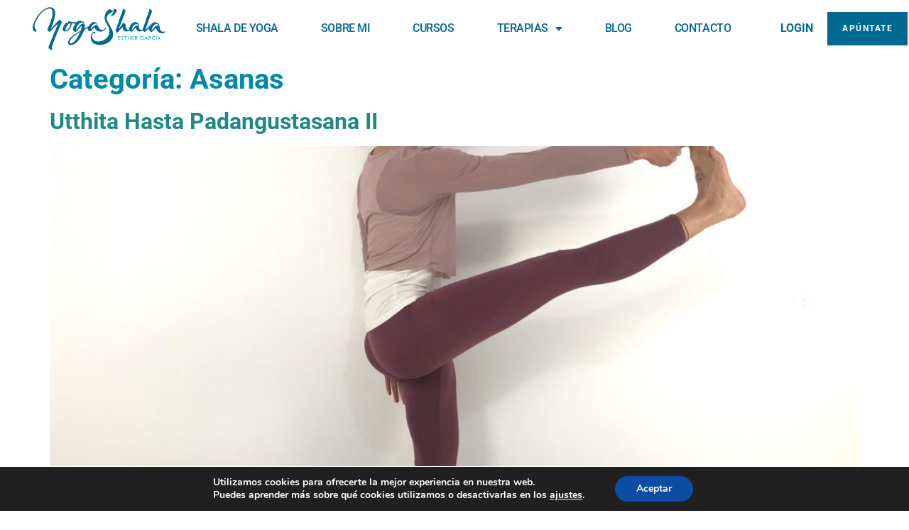

--- FILE ---
content_type: text/html; charset=UTF-8
request_url: https://yogashala.es/category/asanas
body_size: 22037
content:
<!doctype html>
<html lang="es">
<head>
	<meta charset="UTF-8">
	<meta name="viewport" content="width=device-width, initial-scale=1">
	<link rel="profile" href="https://gmpg.org/xfn/11">
	<meta name='robots' content='index, follow, max-image-preview:large, max-snippet:-1, max-video-preview:-1' />

	<!-- This site is optimized with the Yoast SEO plugin v26.2 - https://yoast.com/wordpress/plugins/seo/ -->
	<title>Asanas archivos - YogaShala</title>
	<link rel="canonical" href="https://yogashala.es/category/asanas" />
	<link rel="next" href="https://yogashala.es/category/asanas/page/2" />
	<meta property="og:locale" content="es_ES" />
	<meta property="og:type" content="article" />
	<meta property="og:title" content="Asanas archivos - YogaShala" />
	<meta property="og:url" content="https://yogashala.es/category/asanas" />
	<meta property="og:site_name" content="YogaShala" />
	<meta name="twitter:card" content="summary_large_image" />
	<script type="application/ld+json" class="yoast-schema-graph">{"@context":"https://schema.org","@graph":[{"@type":"CollectionPage","@id":"https://yogashala.es/category/asanas","url":"https://yogashala.es/category/asanas","name":"Asanas archivos - YogaShala","isPartOf":{"@id":"https://yogashala.es/#website"},"primaryImageOfPage":{"@id":"https://yogashala.es/category/asanas#primaryimage"},"image":{"@id":"https://yogashala.es/category/asanas#primaryimage"},"thumbnailUrl":"https://yogashala.es/wp-content/uploads/2020/12/utthita-hasta-padangustasana.jpg","breadcrumb":{"@id":"https://yogashala.es/category/asanas#breadcrumb"},"inLanguage":"es"},{"@type":"ImageObject","inLanguage":"es","@id":"https://yogashala.es/category/asanas#primaryimage","url":"https://yogashala.es/wp-content/uploads/2020/12/utthita-hasta-padangustasana.jpg","contentUrl":"https://yogashala.es/wp-content/uploads/2020/12/utthita-hasta-padangustasana.jpg","width":1920,"height":1440},{"@type":"BreadcrumbList","@id":"https://yogashala.es/category/asanas#breadcrumb","itemListElement":[{"@type":"ListItem","position":1,"name":"Portada","item":"https://yogashala.es/"},{"@type":"ListItem","position":2,"name":"Asanas"}]},{"@type":"WebSite","@id":"https://yogashala.es/#website","url":"https://yogashala.es/","name":"YogaShala","description":"Shala de Yoga","publisher":{"@id":"https://yogashala.es/#organization"},"potentialAction":[{"@type":"SearchAction","target":{"@type":"EntryPoint","urlTemplate":"https://yogashala.es/?s={search_term_string}"},"query-input":{"@type":"PropertyValueSpecification","valueRequired":true,"valueName":"search_term_string"}}],"inLanguage":"es"},{"@type":"Organization","@id":"https://yogashala.es/#organization","name":"YogaShala","url":"https://yogashala.es/","logo":{"@type":"ImageObject","inLanguage":"es","@id":"https://yogashala.es/#/schema/logo/image/","url":"https://yogashala.es/wp-content/uploads/2022/12/cropped-logo-nuevo.png","contentUrl":"https://yogashala.es/wp-content/uploads/2022/12/cropped-logo-nuevo.png","width":350,"height":100,"caption":"YogaShala"},"image":{"@id":"https://yogashala.es/#/schema/logo/image/"}}]}</script>
	<!-- / Yoast SEO plugin. -->


<link rel='dns-prefetch' href='//js.stripe.com' />
<link rel="alternate" type="application/rss+xml" title="YogaShala &raquo; Feed" href="https://yogashala.es/feed" />
<link rel="alternate" type="application/rss+xml" title="YogaShala &raquo; Feed de los comentarios" href="https://yogashala.es/comments/feed" />
<link rel="alternate" type="application/rss+xml" title="YogaShala &raquo; Categoría Asanas del feed" href="https://yogashala.es/category/asanas/feed" />
<style id='wp-img-auto-sizes-contain-inline-css'>
img:is([sizes=auto i],[sizes^="auto," i]){contain-intrinsic-size:3000px 1500px}
/*# sourceURL=wp-img-auto-sizes-contain-inline-css */
</style>
<style id='wp-emoji-styles-inline-css'>

	img.wp-smiley, img.emoji {
		display: inline !important;
		border: none !important;
		box-shadow: none !important;
		height: 1em !important;
		width: 1em !important;
		margin: 0 0.07em !important;
		vertical-align: -0.1em !important;
		background: none !important;
		padding: 0 !important;
	}
/*# sourceURL=wp-emoji-styles-inline-css */
</style>
<link rel='stylesheet' id='osom-ml-style-css' href='https://yogashala.es/wp-content/plugins/osom-modal-login//assets/css/osom-modal-login.css?ver=1' media='all' />
<link rel='stylesheet' id='dashicons-css' href='https://yogashala.es/wp-includes/css/dashicons.min.css?ver=6.9' media='all' />
<link rel='stylesheet' id='woocommerce-layout-css' href='https://yogashala.es/wp-content/plugins/woocommerce/assets/css/woocommerce-layout.css?ver=10.3.7' media='all' />
<link rel='stylesheet' id='woocommerce-smallscreen-css' href='https://yogashala.es/wp-content/plugins/woocommerce/assets/css/woocommerce-smallscreen.css?ver=10.3.7' media='only screen and (max-width: 768px)' />
<link rel='stylesheet' id='woocommerce-general-css' href='https://yogashala.es/wp-content/plugins/woocommerce/assets/css/woocommerce.css?ver=10.3.7' media='all' />
<style id='woocommerce-inline-inline-css'>
.woocommerce form .form-row .required { visibility: visible; }
/*# sourceURL=woocommerce-inline-inline-css */
</style>
<link rel='stylesheet' id='if-menu-site-css-css' href='https://yogashala.es/wp-content/plugins/if-menu/assets/if-menu-site.css?ver=6.9' media='all' />
<link rel='stylesheet' id='brands-styles-css' href='https://yogashala.es/wp-content/plugins/woocommerce/assets/css/brands.css?ver=10.3.7' media='all' />
<link rel='stylesheet' id='hello-elementor-css' href='https://yogashala.es/wp-content/themes/hello-elementor/assets/css/reset.css?ver=3.4.5' media='all' />
<link rel='stylesheet' id='hello-elementor-theme-style-css' href='https://yogashala.es/wp-content/themes/hello-elementor/assets/css/theme.css?ver=3.4.5' media='all' />
<link rel='stylesheet' id='hello-elementor-header-footer-css' href='https://yogashala.es/wp-content/themes/hello-elementor/assets/css/header-footer.css?ver=3.4.5' media='all' />
<link rel='stylesheet' id='elementor-frontend-css' href='https://yogashala.es/wp-content/plugins/elementor/assets/css/frontend.min.css?ver=3.32.5' media='all' />
<link rel='stylesheet' id='elementor-post-7-css' href='https://yogashala.es/wp-content/uploads/elementor/css/post-7.css?ver=1767845132' media='all' />
<link rel='stylesheet' id='elementor-icons-css' href='https://yogashala.es/wp-content/plugins/elementor/assets/lib/eicons/css/elementor-icons.min.css?ver=5.44.0' media='all' />
<link rel='stylesheet' id='elementor-pro-css' href='https://yogashala.es/wp-content/plugins/elementor-pro/assets/css/frontend.min.css?ver=3.5.2' media='all' />
<link rel='stylesheet' id='elementor-post-44-css' href='https://yogashala.es/wp-content/uploads/elementor/css/post-44.css?ver=1767845132' media='all' />
<link rel='stylesheet' id='elementor-post-207-css' href='https://yogashala.es/wp-content/uploads/elementor/css/post-207.css?ver=1767845132' media='all' />
<link rel='stylesheet' id='moove_gdpr_frontend-css' href='https://yogashala.es/wp-content/plugins/gdpr-cookie-compliance/dist/styles/gdpr-main.css?ver=5.0.9' media='all' />
<style id='moove_gdpr_frontend-inline-css'>
#moove_gdpr_cookie_modal,#moove_gdpr_cookie_info_bar,.gdpr_cookie_settings_shortcode_content{font-family:&#039;Nunito&#039;,sans-serif}#moove_gdpr_save_popup_settings_button{background-color:#373737;color:#fff}#moove_gdpr_save_popup_settings_button:hover{background-color:#000}#moove_gdpr_cookie_info_bar .moove-gdpr-info-bar-container .moove-gdpr-info-bar-content a.mgbutton,#moove_gdpr_cookie_info_bar .moove-gdpr-info-bar-container .moove-gdpr-info-bar-content button.mgbutton{background-color:#0C4DA2}#moove_gdpr_cookie_modal .moove-gdpr-modal-content .moove-gdpr-modal-footer-content .moove-gdpr-button-holder a.mgbutton,#moove_gdpr_cookie_modal .moove-gdpr-modal-content .moove-gdpr-modal-footer-content .moove-gdpr-button-holder button.mgbutton,.gdpr_cookie_settings_shortcode_content .gdpr-shr-button.button-green{background-color:#0C4DA2;border-color:#0C4DA2}#moove_gdpr_cookie_modal .moove-gdpr-modal-content .moove-gdpr-modal-footer-content .moove-gdpr-button-holder a.mgbutton:hover,#moove_gdpr_cookie_modal .moove-gdpr-modal-content .moove-gdpr-modal-footer-content .moove-gdpr-button-holder button.mgbutton:hover,.gdpr_cookie_settings_shortcode_content .gdpr-shr-button.button-green:hover{background-color:#fff;color:#0C4DA2}#moove_gdpr_cookie_modal .moove-gdpr-modal-content .moove-gdpr-modal-close i,#moove_gdpr_cookie_modal .moove-gdpr-modal-content .moove-gdpr-modal-close span.gdpr-icon{background-color:#0C4DA2;border:1px solid #0C4DA2}#moove_gdpr_cookie_info_bar span.moove-gdpr-infobar-allow-all.focus-g,#moove_gdpr_cookie_info_bar span.moove-gdpr-infobar-allow-all:focus,#moove_gdpr_cookie_info_bar button.moove-gdpr-infobar-allow-all.focus-g,#moove_gdpr_cookie_info_bar button.moove-gdpr-infobar-allow-all:focus,#moove_gdpr_cookie_info_bar span.moove-gdpr-infobar-reject-btn.focus-g,#moove_gdpr_cookie_info_bar span.moove-gdpr-infobar-reject-btn:focus,#moove_gdpr_cookie_info_bar button.moove-gdpr-infobar-reject-btn.focus-g,#moove_gdpr_cookie_info_bar button.moove-gdpr-infobar-reject-btn:focus,#moove_gdpr_cookie_info_bar span.change-settings-button.focus-g,#moove_gdpr_cookie_info_bar span.change-settings-button:focus,#moove_gdpr_cookie_info_bar button.change-settings-button.focus-g,#moove_gdpr_cookie_info_bar button.change-settings-button:focus{-webkit-box-shadow:0 0 1px 3px #0C4DA2;-moz-box-shadow:0 0 1px 3px #0C4DA2;box-shadow:0 0 1px 3px #0C4DA2}#moove_gdpr_cookie_modal .moove-gdpr-modal-content .moove-gdpr-modal-close i:hover,#moove_gdpr_cookie_modal .moove-gdpr-modal-content .moove-gdpr-modal-close span.gdpr-icon:hover,#moove_gdpr_cookie_info_bar span[data-href]>u.change-settings-button{color:#0C4DA2}#moove_gdpr_cookie_modal .moove-gdpr-modal-content .moove-gdpr-modal-left-content #moove-gdpr-menu li.menu-item-selected a span.gdpr-icon,#moove_gdpr_cookie_modal .moove-gdpr-modal-content .moove-gdpr-modal-left-content #moove-gdpr-menu li.menu-item-selected button span.gdpr-icon{color:inherit}#moove_gdpr_cookie_modal .moove-gdpr-modal-content .moove-gdpr-modal-left-content #moove-gdpr-menu li a span.gdpr-icon,#moove_gdpr_cookie_modal .moove-gdpr-modal-content .moove-gdpr-modal-left-content #moove-gdpr-menu li button span.gdpr-icon{color:inherit}#moove_gdpr_cookie_modal .gdpr-acc-link{line-height:0;font-size:0;color:transparent;position:absolute}#moove_gdpr_cookie_modal .moove-gdpr-modal-content .moove-gdpr-modal-close:hover i,#moove_gdpr_cookie_modal .moove-gdpr-modal-content .moove-gdpr-modal-left-content #moove-gdpr-menu li a,#moove_gdpr_cookie_modal .moove-gdpr-modal-content .moove-gdpr-modal-left-content #moove-gdpr-menu li button,#moove_gdpr_cookie_modal .moove-gdpr-modal-content .moove-gdpr-modal-left-content #moove-gdpr-menu li button i,#moove_gdpr_cookie_modal .moove-gdpr-modal-content .moove-gdpr-modal-left-content #moove-gdpr-menu li a i,#moove_gdpr_cookie_modal .moove-gdpr-modal-content .moove-gdpr-tab-main .moove-gdpr-tab-main-content a:hover,#moove_gdpr_cookie_info_bar.moove-gdpr-dark-scheme .moove-gdpr-info-bar-container .moove-gdpr-info-bar-content a.mgbutton:hover,#moove_gdpr_cookie_info_bar.moove-gdpr-dark-scheme .moove-gdpr-info-bar-container .moove-gdpr-info-bar-content button.mgbutton:hover,#moove_gdpr_cookie_info_bar.moove-gdpr-dark-scheme .moove-gdpr-info-bar-container .moove-gdpr-info-bar-content a:hover,#moove_gdpr_cookie_info_bar.moove-gdpr-dark-scheme .moove-gdpr-info-bar-container .moove-gdpr-info-bar-content button:hover,#moove_gdpr_cookie_info_bar.moove-gdpr-dark-scheme .moove-gdpr-info-bar-container .moove-gdpr-info-bar-content span.change-settings-button:hover,#moove_gdpr_cookie_info_bar.moove-gdpr-dark-scheme .moove-gdpr-info-bar-container .moove-gdpr-info-bar-content button.change-settings-button:hover,#moove_gdpr_cookie_info_bar.moove-gdpr-dark-scheme .moove-gdpr-info-bar-container .moove-gdpr-info-bar-content u.change-settings-button:hover,#moove_gdpr_cookie_info_bar span[data-href]>u.change-settings-button,#moove_gdpr_cookie_info_bar.moove-gdpr-dark-scheme .moove-gdpr-info-bar-container .moove-gdpr-info-bar-content a.mgbutton.focus-g,#moove_gdpr_cookie_info_bar.moove-gdpr-dark-scheme .moove-gdpr-info-bar-container .moove-gdpr-info-bar-content button.mgbutton.focus-g,#moove_gdpr_cookie_info_bar.moove-gdpr-dark-scheme .moove-gdpr-info-bar-container .moove-gdpr-info-bar-content a.focus-g,#moove_gdpr_cookie_info_bar.moove-gdpr-dark-scheme .moove-gdpr-info-bar-container .moove-gdpr-info-bar-content button.focus-g,#moove_gdpr_cookie_info_bar.moove-gdpr-dark-scheme .moove-gdpr-info-bar-container .moove-gdpr-info-bar-content a.mgbutton:focus,#moove_gdpr_cookie_info_bar.moove-gdpr-dark-scheme .moove-gdpr-info-bar-container .moove-gdpr-info-bar-content button.mgbutton:focus,#moove_gdpr_cookie_info_bar.moove-gdpr-dark-scheme .moove-gdpr-info-bar-container .moove-gdpr-info-bar-content a:focus,#moove_gdpr_cookie_info_bar.moove-gdpr-dark-scheme .moove-gdpr-info-bar-container .moove-gdpr-info-bar-content button:focus,#moove_gdpr_cookie_info_bar.moove-gdpr-dark-scheme .moove-gdpr-info-bar-container .moove-gdpr-info-bar-content span.change-settings-button.focus-g,span.change-settings-button:focus,button.change-settings-button.focus-g,button.change-settings-button:focus,#moove_gdpr_cookie_info_bar.moove-gdpr-dark-scheme .moove-gdpr-info-bar-container .moove-gdpr-info-bar-content u.change-settings-button.focus-g,#moove_gdpr_cookie_info_bar.moove-gdpr-dark-scheme .moove-gdpr-info-bar-container .moove-gdpr-info-bar-content u.change-settings-button:focus{color:#0C4DA2}#moove_gdpr_cookie_modal .moove-gdpr-branding.focus-g span,#moove_gdpr_cookie_modal .moove-gdpr-modal-content .moove-gdpr-tab-main a.focus-g,#moove_gdpr_cookie_modal .moove-gdpr-modal-content .moove-gdpr-tab-main .gdpr-cd-details-toggle.focus-g{color:#0C4DA2}#moove_gdpr_cookie_modal.gdpr_lightbox-hide{display:none}
/*# sourceURL=moove_gdpr_frontend-inline-css */
</style>
<link rel='stylesheet' id='elementor-gf-local-roboto-css' href='https://yogashala.es/wp-content/uploads/elementor/google-fonts/css/roboto.css?ver=1742227614' media='all' />
<link rel='stylesheet' id='elementor-gf-local-robotoslab-css' href='https://yogashala.es/wp-content/uploads/elementor/google-fonts/css/robotoslab.css?ver=1742227622' media='all' />
<link rel='stylesheet' id='elementor-icons-shared-0-css' href='https://yogashala.es/wp-content/plugins/elementor/assets/lib/font-awesome/css/fontawesome.min.css?ver=5.15.3' media='all' />
<link rel='stylesheet' id='elementor-icons-fa-solid-css' href='https://yogashala.es/wp-content/plugins/elementor/assets/lib/font-awesome/css/solid.min.css?ver=5.15.3' media='all' />
<link rel='stylesheet' id='elementor-icons-fa-brands-css' href='https://yogashala.es/wp-content/plugins/elementor/assets/lib/font-awesome/css/brands.min.css?ver=5.15.3' media='all' />
<script src="https://yogashala.es/wp-includes/js/dist/hooks.min.js?ver=dd5603f07f9220ed27f1" id="wp-hooks-js"></script>
<script id="say-what-js-js-extra">
var say_what_data = {"replacements":{"hello-elementor|Username|":"Usuario","hello-elementor|First Name|":"Nombre","hello-elementor|Last Name|":"Apellido","hello-elementor|Password|":"Contrase\u00f1a","hello-elementor|Password Again|":"Contrase\u00f1a de nuevo"}};
//# sourceURL=say-what-js-js-extra
</script>
<script src="https://yogashala.es/wp-content/plugins/say-what/assets/build/frontend.js?ver=fd31684c45e4d85aeb4e" id="say-what-js-js"></script>
<script src="https://yogashala.es/wp-includes/js/jquery/jquery.min.js?ver=3.7.1" id="jquery-core-js"></script>
<script src="https://yogashala.es/wp-includes/js/jquery/jquery-migrate.min.js?ver=3.4.1" id="jquery-migrate-js"></script>
<script src="https://yogashala.es/wp-content/plugins/woocommerce/assets/js/jquery-blockui/jquery.blockUI.min.js?ver=2.7.0-wc.10.3.7" id="wc-jquery-blockui-js" defer data-wp-strategy="defer"></script>
<script id="wc-add-to-cart-js-extra">
var wc_add_to_cart_params = {"ajax_url":"/wp-admin/admin-ajax.php","wc_ajax_url":"/?wc-ajax=%%endpoint%%","i18n_view_cart":"Ver carrito","cart_url":"https://yogashala.es/carrito","is_cart":"","cart_redirect_after_add":"no"};
//# sourceURL=wc-add-to-cart-js-extra
</script>
<script src="https://yogashala.es/wp-content/plugins/woocommerce/assets/js/frontend/add-to-cart.min.js?ver=10.3.7" id="wc-add-to-cart-js" defer data-wp-strategy="defer"></script>
<script src="https://yogashala.es/wp-content/plugins/woocommerce/assets/js/js-cookie/js.cookie.min.js?ver=2.1.4-wc.10.3.7" id="wc-js-cookie-js" defer data-wp-strategy="defer"></script>
<script id="woocommerce-js-extra">
var woocommerce_params = {"ajax_url":"/wp-admin/admin-ajax.php","wc_ajax_url":"/?wc-ajax=%%endpoint%%","i18n_password_show":"Mostrar contrase\u00f1a","i18n_password_hide":"Ocultar contrase\u00f1a"};
//# sourceURL=woocommerce-js-extra
</script>
<script src="https://yogashala.es/wp-content/plugins/woocommerce/assets/js/frontend/woocommerce.min.js?ver=10.3.7" id="woocommerce-js" defer data-wp-strategy="defer"></script>
<script src="https://js.stripe.com/v3/?ver=3" id="stripe-js-v3-js"></script>
<script id="rcp-stripe-js-extra">
var rcpStripe = {"keys":{"publishable":"pk_live_51Lx4lKIX2KZX8pjdldOmozsyWy574vcbRuZn9BHA80KAM97sJg5uDPkFOfP2KmpimZ1X6ozgpz81bVoqWwvSnWU300vyt4rlZi"},"errors":{"api_key_expired":"Payment gateway connection error.","card_declined":"The card has been declined.","email_invalid":"Invalid email address. Please enter a valid email address and try again.","expired_card":"This card has expired. Please try again with a different payment method.","incorrect_address":"The supplied billing address is incorrect. Please check the card's address or try again with a different card.","incorrect_cvc":"The card's security code is incorrect. Please check the security code or try again with a different card.","incorrect_number":"The card number is incorrect. Please check the card number or try again with a different card.","invalid_number":"The card number is incorrect. Please check the card number or try again with a different card.","incorrect_zip":"The card's postal code is incorrect. Please check the postal code or try again with a different card.","postal_code_invalid":"The card's postal code is incorrect. Please check the postal code or try again with a different card.","invalid_cvc":"The card's security code is invalid. Please check the security code or try again with a different card.","invalid_expiry_month":"The card's expiration month is incorrect.","invalid_expiry_year":"The card's expiration year is incorrect.","payment_intent_authentication_failure":"Authentication failure.","payment_intent_incompatible_payment_method":"This payment method is invalid.","payment_intent_payment_attempt_failed":"Payment attempt failed.","setup_intent_authentication_failure":"Setup attempt failed."},"formatting":{"currencyMultiplier":100},"elementsConfig":null};
//# sourceURL=rcp-stripe-js-extra
</script>
<script src="https://yogashala.es/wp-content/plugins/restrict-content-pro/core/includes/gateways/stripe/js/stripe.min.js?ver=3.5.19" id="rcp-stripe-js"></script>
<script src="https://yogashala.es/wp-content/plugins/restrict-content-pro/core/includes/gateways/stripe/js/register.min.js?ver=3.5.19" id="rcp-stripe-register-js"></script>
<link rel="https://api.w.org/" href="https://yogashala.es/wp-json/" /><link rel="alternate" title="JSON" type="application/json" href="https://yogashala.es/wp-json/wp/v2/categories/42" /><link rel="EditURI" type="application/rsd+xml" title="RSD" href="https://yogashala.es/xmlrpc.php?rsd" />
<meta name="generator" content="WordPress 6.9" />
<meta name="generator" content="WooCommerce 10.3.7" />
	<noscript><style>.woocommerce-product-gallery{ opacity: 1 !important; }</style></noscript>
	<meta name="generator" content="Elementor 3.32.5; features: additional_custom_breakpoints; settings: css_print_method-external, google_font-enabled, font_display-auto">
			<style>
				.e-con.e-parent:nth-of-type(n+4):not(.e-lazyloaded):not(.e-no-lazyload),
				.e-con.e-parent:nth-of-type(n+4):not(.e-lazyloaded):not(.e-no-lazyload) * {
					background-image: none !important;
				}
				@media screen and (max-height: 1024px) {
					.e-con.e-parent:nth-of-type(n+3):not(.e-lazyloaded):not(.e-no-lazyload),
					.e-con.e-parent:nth-of-type(n+3):not(.e-lazyloaded):not(.e-no-lazyload) * {
						background-image: none !important;
					}
				}
				@media screen and (max-height: 640px) {
					.e-con.e-parent:nth-of-type(n+2):not(.e-lazyloaded):not(.e-no-lazyload),
					.e-con.e-parent:nth-of-type(n+2):not(.e-lazyloaded):not(.e-no-lazyload) * {
						background-image: none !important;
					}
				}
			</style>
			<link rel="icon" href="https://yogashala.es/wp-content/uploads/2022/12/cropped-favicon-32x32.png" sizes="32x32" />
<link rel="icon" href="https://yogashala.es/wp-content/uploads/2022/12/cropped-favicon-192x192.png" sizes="192x192" />
<link rel="apple-touch-icon" href="https://yogashala.es/wp-content/uploads/2022/12/cropped-favicon-180x180.png" />
<meta name="msapplication-TileImage" content="https://yogashala.es/wp-content/uploads/2022/12/cropped-favicon-270x270.png" />
		<style id="wp-custom-css">
			

/** Start Template Kit CSS: Handmade Fashion (css/customizer.css) **/

/* rotates text 90deg */
.envato-kit-181-rotate{
	transform: rotate(-90deg);
	margin-top: 100px;
	margin-left: 4em;
}
/* Offsets the carousel when set to 6*/
.envato-kit-181-carousel .slick-list .slick-slide:first-child,
.envato-kit-181-carousel .slick-list .slick-slide:last-child{
	margin-right: -220px;
}

/** End Template Kit CSS: Handmade Fashion (css/customizer.css) **/



/** Start Template Kit CSS: Nutritionist (css/customizer.css) **/

@media (max-width: 1024px){
.envato-kit-86-mobile-bg-fix{
	background-position: bottom 0 right -80% !important;
}
}

/** End Template Kit CSS: Nutritionist (css/customizer.css) **/



/** Start Template Kit CSS: Hotel &amp; Accommodation (css/customizer.css) **/

.elementor h1 { font-size: 40px; }
.elementor h2 { font-size: 34px; }
.elementor h3 { font-size: 28px; }
.elementor h4 { font-size: 24px; }
.elementor h5 { font-size: 20px; }
.elementor h6 { font-size: 18px; }



.elementor-widget-heading h1.elementor-heading-title, 
.elementor-widget-heading  h2.elementor-heading-title, 
.elementor-widget-heading 
h3.elementor-heading-title, 
.elementor-widget-heading 
h4.elementor-heading-title, 
.elementor-widget-heading 
h5.elementor-heading-title, 
.elementor-widget-heading 
h6.elementor-heading-title {
    line-height: 1.4;
}
/* Decorative title lines */
.hotel-tmpl-titles .elementor-heading-title:before,
.hotel-tmpl-titles-2 .elementor-heading-title:before {
    content: "";
    position: relative;
    display: inline-block;
    width: 30px;
    height: 50%;
    border-bottom: 1px solid;
    vertical-align: middle;
    margin-right: 10px;
    margin-left: -40px;
		opacity: 0.5;
}
/* Longer decorative lines*/
.hotel-tmpl-titles-2 .elementor-heading-title:before {
	width: 60px;
	margin-left: -60px;
}
/* Page title lines */
.hotel-page-titles .elementor-heading-title:before,
.hotel-page-titles .elementor-heading-title:after {
    content: "";
    position: relative;
    display: inline-block;
    width: 30px;
    height: 50%;
    border-bottom: 1px solid;
    vertical-align: middle;
    margin-right: 10px;
    margin-left: -40px;
		opacity: 0.5;
}
.hotel-page-titles .elementor-heading-title:after {
	margin-left: 10px;
	margin-right: -40px;
}
/* Restaurant menu price */
.menu-price .elementor-text-editor p {
    border-bottom: 1px dashed lightgrey;
    padding-bottom: 5px;
}

/** End Template Kit CSS: Hotel &amp; Accommodation (css/customizer.css) **/



/** Start Template Kit CSS: Creative Agency (css/customizer.css) **/

/**
 * Dividers
 */
.title-divider {
	position: absolute;
	right: 100%;
	width: 100px;
	top: 0;
	margin-right: 15px;
	margin-top: .7rem;
}

/**
 * Portfolio grids
 */
.portfolio-grid .widget-image-caption {
    position: absolute;
    top: 10%;
    left: 10%;
    color: black !important;
    font-weight: bold;
    font-size: 1.6em;
    opacity: 0;
    transform: translate3d(-100px,0,0);
    transition: all .3s ease-in-out;
    background: white;
    padding: 6px 14px;
}
.portfolio-grid img {
	transition: transform .3s ease-in-out;
	transform: scale(1);
}
.portfolio-grid .elementor-image {
	overflow: hidden;
}
.portfolio-grid .elementor-widget-image {
    margin-bottom: 0;
}
.portfolio-grid .elementor-widget-image:hover img {
	transform: scale(1.2);
}
.portfolio-grid .elementor-widget-image:hover .widget-image-caption {
	transform: translate3d(0px,0,0);
	opacity: 1;
}

/**
 * Posts list
 */
.posts-list ul {
	list-style: none;
	padding-left: 0;
	font-size: 1.4rem;
	font-family: Helvetica, Arial, sans-serif;
	margin-top: 0;
}
.posts-list li {
	border-bottom: 1px solid #dedede;
	margin: 0;
	display: flex;
	align-items: center;
}
.posts-list h5 {
	display: none;
}
.posts-list a {
	color: black;
	padding: 17px 0;
  display: inline-block;
	transition: all .3s ease-in-out;
}
.posts-list .post-date {
	margin-left: auto;
	font-size: .9rem;
	opacity: .3;
}

/**
 * Team members
 */
.team-members a.elementor-icon.elementor-social-icon {
    background: transparent;
/* 	  opacity: 0; */
}
.team-members .elementor-widget-image:hover + .elementor-widget-social-icons .elementor-social-icon {
	  opacity: 1;
}

.team-members a.elementor-icon.elementor-social-icon i {
    color: black;
}
.team-members figcaption.widget-image-caption.wp-caption-text {
    color: black;
    position: absolute;
    bottom: 0;
    background: white;
    padding: 13px;
		width: 230px;
}

/**
 * Social Bar
 */
.social-bar a.elementor-icon.elementor-social-icon {
    margin: 0 !important;
    border-radius: 0;
    padding: .8rem 1rem !important;
}
.social-bar a.elementor-icon.elementor-social-icon:first-child {
    border-top-left-radius: 8px;
    border-bottom-left-radius: 8px;
}
.social-bar a.elementor-icon.elementor-social-icon:last-child {
    border-top-right-radius: 8px;
    border-bottom-right-radius: 8px;
}

/**
 * Icon boxes
 */
.ewp-icon-box.elementor-widget-icon-box .elementor-icon-box-content .elementor-icon-box-title {
    margin-top: 0;
}
.ewp-icon-box.elementor-widget-icon-box .elementor-icon {
    transform: translate3d(0px, 0, 0);
}
.ewp-icon-box.elementor-widget-icon-box:hover .elementor-icon {
    transform: translate3d(-20px, 0, 0);
}

/** End Template Kit CSS: Creative Agency (css/customizer.css) **/



/** Start Block Kit CSS: 105-3-0fb64e69c49a8e10692d28840c54ef95 **/

.envato-kit-102-phone-overlay {
	position: absolute !important;
	display: block !important;
	top: 0%;
	left: 0%;
	right: 0%;
	margin: auto;
	z-index: 1;
}

/** End Block Kit CSS: 105-3-0fb64e69c49a8e10692d28840c54ef95 **/



/** Start Block Kit CSS: 136-3-fc37602abad173a9d9d95d89bbe6bb80 **/

.envato-block__preview{overflow: visible !important;}

/** End Block Kit CSS: 136-3-fc37602abad173a9d9d95d89bbe6bb80 **/

		</style>
		<link rel='stylesheet' id='wc-blocks-style-css' href='https://yogashala.es/wp-content/plugins/woocommerce/assets/client/blocks/wc-blocks.css?ver=wc-10.3.7' media='all' />
<style id='global-styles-inline-css'>
:root{--wp--preset--aspect-ratio--square: 1;--wp--preset--aspect-ratio--4-3: 4/3;--wp--preset--aspect-ratio--3-4: 3/4;--wp--preset--aspect-ratio--3-2: 3/2;--wp--preset--aspect-ratio--2-3: 2/3;--wp--preset--aspect-ratio--16-9: 16/9;--wp--preset--aspect-ratio--9-16: 9/16;--wp--preset--color--black: #000000;--wp--preset--color--cyan-bluish-gray: #abb8c3;--wp--preset--color--white: #ffffff;--wp--preset--color--pale-pink: #f78da7;--wp--preset--color--vivid-red: #cf2e2e;--wp--preset--color--luminous-vivid-orange: #ff6900;--wp--preset--color--luminous-vivid-amber: #fcb900;--wp--preset--color--light-green-cyan: #7bdcb5;--wp--preset--color--vivid-green-cyan: #00d084;--wp--preset--color--pale-cyan-blue: #8ed1fc;--wp--preset--color--vivid-cyan-blue: #0693e3;--wp--preset--color--vivid-purple: #9b51e0;--wp--preset--gradient--vivid-cyan-blue-to-vivid-purple: linear-gradient(135deg,rgb(6,147,227) 0%,rgb(155,81,224) 100%);--wp--preset--gradient--light-green-cyan-to-vivid-green-cyan: linear-gradient(135deg,rgb(122,220,180) 0%,rgb(0,208,130) 100%);--wp--preset--gradient--luminous-vivid-amber-to-luminous-vivid-orange: linear-gradient(135deg,rgb(252,185,0) 0%,rgb(255,105,0) 100%);--wp--preset--gradient--luminous-vivid-orange-to-vivid-red: linear-gradient(135deg,rgb(255,105,0) 0%,rgb(207,46,46) 100%);--wp--preset--gradient--very-light-gray-to-cyan-bluish-gray: linear-gradient(135deg,rgb(238,238,238) 0%,rgb(169,184,195) 100%);--wp--preset--gradient--cool-to-warm-spectrum: linear-gradient(135deg,rgb(74,234,220) 0%,rgb(151,120,209) 20%,rgb(207,42,186) 40%,rgb(238,44,130) 60%,rgb(251,105,98) 80%,rgb(254,248,76) 100%);--wp--preset--gradient--blush-light-purple: linear-gradient(135deg,rgb(255,206,236) 0%,rgb(152,150,240) 100%);--wp--preset--gradient--blush-bordeaux: linear-gradient(135deg,rgb(254,205,165) 0%,rgb(254,45,45) 50%,rgb(107,0,62) 100%);--wp--preset--gradient--luminous-dusk: linear-gradient(135deg,rgb(255,203,112) 0%,rgb(199,81,192) 50%,rgb(65,88,208) 100%);--wp--preset--gradient--pale-ocean: linear-gradient(135deg,rgb(255,245,203) 0%,rgb(182,227,212) 50%,rgb(51,167,181) 100%);--wp--preset--gradient--electric-grass: linear-gradient(135deg,rgb(202,248,128) 0%,rgb(113,206,126) 100%);--wp--preset--gradient--midnight: linear-gradient(135deg,rgb(2,3,129) 0%,rgb(40,116,252) 100%);--wp--preset--font-size--small: 13px;--wp--preset--font-size--medium: 20px;--wp--preset--font-size--large: 36px;--wp--preset--font-size--x-large: 42px;--wp--preset--spacing--20: 0.44rem;--wp--preset--spacing--30: 0.67rem;--wp--preset--spacing--40: 1rem;--wp--preset--spacing--50: 1.5rem;--wp--preset--spacing--60: 2.25rem;--wp--preset--spacing--70: 3.38rem;--wp--preset--spacing--80: 5.06rem;--wp--preset--shadow--natural: 6px 6px 9px rgba(0, 0, 0, 0.2);--wp--preset--shadow--deep: 12px 12px 50px rgba(0, 0, 0, 0.4);--wp--preset--shadow--sharp: 6px 6px 0px rgba(0, 0, 0, 0.2);--wp--preset--shadow--outlined: 6px 6px 0px -3px rgb(255, 255, 255), 6px 6px rgb(0, 0, 0);--wp--preset--shadow--crisp: 6px 6px 0px rgb(0, 0, 0);}:root { --wp--style--global--content-size: 800px;--wp--style--global--wide-size: 1200px; }:where(body) { margin: 0; }.wp-site-blocks > .alignleft { float: left; margin-right: 2em; }.wp-site-blocks > .alignright { float: right; margin-left: 2em; }.wp-site-blocks > .aligncenter { justify-content: center; margin-left: auto; margin-right: auto; }:where(.wp-site-blocks) > * { margin-block-start: 24px; margin-block-end: 0; }:where(.wp-site-blocks) > :first-child { margin-block-start: 0; }:where(.wp-site-blocks) > :last-child { margin-block-end: 0; }:root { --wp--style--block-gap: 24px; }:root :where(.is-layout-flow) > :first-child{margin-block-start: 0;}:root :where(.is-layout-flow) > :last-child{margin-block-end: 0;}:root :where(.is-layout-flow) > *{margin-block-start: 24px;margin-block-end: 0;}:root :where(.is-layout-constrained) > :first-child{margin-block-start: 0;}:root :where(.is-layout-constrained) > :last-child{margin-block-end: 0;}:root :where(.is-layout-constrained) > *{margin-block-start: 24px;margin-block-end: 0;}:root :where(.is-layout-flex){gap: 24px;}:root :where(.is-layout-grid){gap: 24px;}.is-layout-flow > .alignleft{float: left;margin-inline-start: 0;margin-inline-end: 2em;}.is-layout-flow > .alignright{float: right;margin-inline-start: 2em;margin-inline-end: 0;}.is-layout-flow > .aligncenter{margin-left: auto !important;margin-right: auto !important;}.is-layout-constrained > .alignleft{float: left;margin-inline-start: 0;margin-inline-end: 2em;}.is-layout-constrained > .alignright{float: right;margin-inline-start: 2em;margin-inline-end: 0;}.is-layout-constrained > .aligncenter{margin-left: auto !important;margin-right: auto !important;}.is-layout-constrained > :where(:not(.alignleft):not(.alignright):not(.alignfull)){max-width: var(--wp--style--global--content-size);margin-left: auto !important;margin-right: auto !important;}.is-layout-constrained > .alignwide{max-width: var(--wp--style--global--wide-size);}body .is-layout-flex{display: flex;}.is-layout-flex{flex-wrap: wrap;align-items: center;}.is-layout-flex > :is(*, div){margin: 0;}body .is-layout-grid{display: grid;}.is-layout-grid > :is(*, div){margin: 0;}body{padding-top: 0px;padding-right: 0px;padding-bottom: 0px;padding-left: 0px;}a:where(:not(.wp-element-button)){text-decoration: underline;}:root :where(.wp-element-button, .wp-block-button__link){background-color: #32373c;border-width: 0;color: #fff;font-family: inherit;font-size: inherit;font-style: inherit;font-weight: inherit;letter-spacing: inherit;line-height: inherit;padding-top: calc(0.667em + 2px);padding-right: calc(1.333em + 2px);padding-bottom: calc(0.667em + 2px);padding-left: calc(1.333em + 2px);text-decoration: none;text-transform: inherit;}.has-black-color{color: var(--wp--preset--color--black) !important;}.has-cyan-bluish-gray-color{color: var(--wp--preset--color--cyan-bluish-gray) !important;}.has-white-color{color: var(--wp--preset--color--white) !important;}.has-pale-pink-color{color: var(--wp--preset--color--pale-pink) !important;}.has-vivid-red-color{color: var(--wp--preset--color--vivid-red) !important;}.has-luminous-vivid-orange-color{color: var(--wp--preset--color--luminous-vivid-orange) !important;}.has-luminous-vivid-amber-color{color: var(--wp--preset--color--luminous-vivid-amber) !important;}.has-light-green-cyan-color{color: var(--wp--preset--color--light-green-cyan) !important;}.has-vivid-green-cyan-color{color: var(--wp--preset--color--vivid-green-cyan) !important;}.has-pale-cyan-blue-color{color: var(--wp--preset--color--pale-cyan-blue) !important;}.has-vivid-cyan-blue-color{color: var(--wp--preset--color--vivid-cyan-blue) !important;}.has-vivid-purple-color{color: var(--wp--preset--color--vivid-purple) !important;}.has-black-background-color{background-color: var(--wp--preset--color--black) !important;}.has-cyan-bluish-gray-background-color{background-color: var(--wp--preset--color--cyan-bluish-gray) !important;}.has-white-background-color{background-color: var(--wp--preset--color--white) !important;}.has-pale-pink-background-color{background-color: var(--wp--preset--color--pale-pink) !important;}.has-vivid-red-background-color{background-color: var(--wp--preset--color--vivid-red) !important;}.has-luminous-vivid-orange-background-color{background-color: var(--wp--preset--color--luminous-vivid-orange) !important;}.has-luminous-vivid-amber-background-color{background-color: var(--wp--preset--color--luminous-vivid-amber) !important;}.has-light-green-cyan-background-color{background-color: var(--wp--preset--color--light-green-cyan) !important;}.has-vivid-green-cyan-background-color{background-color: var(--wp--preset--color--vivid-green-cyan) !important;}.has-pale-cyan-blue-background-color{background-color: var(--wp--preset--color--pale-cyan-blue) !important;}.has-vivid-cyan-blue-background-color{background-color: var(--wp--preset--color--vivid-cyan-blue) !important;}.has-vivid-purple-background-color{background-color: var(--wp--preset--color--vivid-purple) !important;}.has-black-border-color{border-color: var(--wp--preset--color--black) !important;}.has-cyan-bluish-gray-border-color{border-color: var(--wp--preset--color--cyan-bluish-gray) !important;}.has-white-border-color{border-color: var(--wp--preset--color--white) !important;}.has-pale-pink-border-color{border-color: var(--wp--preset--color--pale-pink) !important;}.has-vivid-red-border-color{border-color: var(--wp--preset--color--vivid-red) !important;}.has-luminous-vivid-orange-border-color{border-color: var(--wp--preset--color--luminous-vivid-orange) !important;}.has-luminous-vivid-amber-border-color{border-color: var(--wp--preset--color--luminous-vivid-amber) !important;}.has-light-green-cyan-border-color{border-color: var(--wp--preset--color--light-green-cyan) !important;}.has-vivid-green-cyan-border-color{border-color: var(--wp--preset--color--vivid-green-cyan) !important;}.has-pale-cyan-blue-border-color{border-color: var(--wp--preset--color--pale-cyan-blue) !important;}.has-vivid-cyan-blue-border-color{border-color: var(--wp--preset--color--vivid-cyan-blue) !important;}.has-vivid-purple-border-color{border-color: var(--wp--preset--color--vivid-purple) !important;}.has-vivid-cyan-blue-to-vivid-purple-gradient-background{background: var(--wp--preset--gradient--vivid-cyan-blue-to-vivid-purple) !important;}.has-light-green-cyan-to-vivid-green-cyan-gradient-background{background: var(--wp--preset--gradient--light-green-cyan-to-vivid-green-cyan) !important;}.has-luminous-vivid-amber-to-luminous-vivid-orange-gradient-background{background: var(--wp--preset--gradient--luminous-vivid-amber-to-luminous-vivid-orange) !important;}.has-luminous-vivid-orange-to-vivid-red-gradient-background{background: var(--wp--preset--gradient--luminous-vivid-orange-to-vivid-red) !important;}.has-very-light-gray-to-cyan-bluish-gray-gradient-background{background: var(--wp--preset--gradient--very-light-gray-to-cyan-bluish-gray) !important;}.has-cool-to-warm-spectrum-gradient-background{background: var(--wp--preset--gradient--cool-to-warm-spectrum) !important;}.has-blush-light-purple-gradient-background{background: var(--wp--preset--gradient--blush-light-purple) !important;}.has-blush-bordeaux-gradient-background{background: var(--wp--preset--gradient--blush-bordeaux) !important;}.has-luminous-dusk-gradient-background{background: var(--wp--preset--gradient--luminous-dusk) !important;}.has-pale-ocean-gradient-background{background: var(--wp--preset--gradient--pale-ocean) !important;}.has-electric-grass-gradient-background{background: var(--wp--preset--gradient--electric-grass) !important;}.has-midnight-gradient-background{background: var(--wp--preset--gradient--midnight) !important;}.has-small-font-size{font-size: var(--wp--preset--font-size--small) !important;}.has-medium-font-size{font-size: var(--wp--preset--font-size--medium) !important;}.has-large-font-size{font-size: var(--wp--preset--font-size--large) !important;}.has-x-large-font-size{font-size: var(--wp--preset--font-size--x-large) !important;}
/*# sourceURL=global-styles-inline-css */
</style>
<link rel='stylesheet' id='wc-stripe-blocks-checkout-style-css' href='https://yogashala.es/wp-content/plugins/woocommerce-gateway-stripe/build/upe-blocks.css?ver=cd8a631b1218abad291e' media='all' />
<link rel='stylesheet' id='widget-image-css' href='https://yogashala.es/wp-content/plugins/elementor/assets/css/widget-image.min.css?ver=3.32.5' media='all' />
<link rel='stylesheet' id='widget-icon-list-css' href='https://yogashala.es/wp-content/plugins/elementor/assets/css/widget-icon-list.min.css?ver=3.32.5' media='all' />
<link rel='stylesheet' id='widget-social-icons-css' href='https://yogashala.es/wp-content/plugins/elementor/assets/css/widget-social-icons.min.css?ver=3.32.5' media='all' />
<link rel='stylesheet' id='e-apple-webkit-css' href='https://yogashala.es/wp-content/plugins/elementor/assets/css/conditionals/apple-webkit.min.css?ver=3.32.5' media='all' />
<link rel='stylesheet' id='joinchat-css' href='https://yogashala.es/wp-content/plugins/creame-whatsapp-me/public/css/joinchat-btn.min.css?ver=6.0.8' media='all' />
<style id='joinchat-inline-css'>
.joinchat{--ch:142;--cs:70%;--cl:49%;--bw:1}
/*# sourceURL=joinchat-inline-css */
</style>
</head>
<body data-rsssl=1 class="archive category category-asanas category-42 wp-custom-logo wp-embed-responsive wp-theme-hello-elementor theme-hello-elementor woocommerce-no-js hello-elementor-default elementor-default elementor-kit-7">



		<div data-elementor-type="header" data-elementor-id="44" class="elementor elementor-44 elementor-location-header">
		<div class="elementor-section-wrap">
					<header class="elementor-section elementor-top-section elementor-element elementor-element-1f8d5b77 elementor-section-full_width elementor-section-height-min-height elementor-section-content-middle elementor-section-height-default elementor-section-items-middle" data-id="1f8d5b77" data-element_type="section">
						<div class="elementor-container elementor-column-gap-no">
					<div class="elementor-column elementor-col-50 elementor-top-column elementor-element elementor-element-45851e31" data-id="45851e31" data-element_type="column">
			<div class="elementor-widget-wrap elementor-element-populated">
						<div class="elementor-element elementor-element-388a18f1 elementor-widget elementor-widget-image" data-id="388a18f1" data-element_type="widget" data-widget_type="image.default">
				<div class="elementor-widget-container">
																<a href="https://yogashala.es" aria-label="Logo">
							<img width="350" height="100" src="https://yogashala.es/wp-content/uploads/2022/12/cropped-logo-nuevo.png" class="attachment-full size-full wp-image-9412" alt="Logo Yoga Shala" srcset="https://yogashala.es/wp-content/uploads/2022/12/cropped-logo-nuevo.png 350w, https://yogashala.es/wp-content/uploads/2022/12/cropped-logo-nuevo-300x86.png 300w" sizes="(max-width: 350px) 100vw, 350px" />								</a>
															</div>
				</div>
					</div>
		</div>
				<div class="elementor-column elementor-col-50 elementor-top-column elementor-element elementor-element-3240910" data-id="3240910" data-element_type="column" aria-hidden="false">
			<div class="elementor-widget-wrap elementor-element-populated">
						<div class="elementor-element elementor-element-4703c0ac elementor-nav-menu--stretch elementor-widget__width-auto elementor-nav-menu__text-align-center elementor-nav-menu--dropdown-tablet elementor-nav-menu--toggle elementor-nav-menu--burger elementor-widget elementor-widget-nav-menu" data-id="4703c0ac" data-element_type="widget" data-settings="{&quot;full_width&quot;:&quot;stretch&quot;,&quot;layout&quot;:&quot;horizontal&quot;,&quot;submenu_icon&quot;:{&quot;value&quot;:&quot;&lt;i class=\&quot;fas fa-caret-down\&quot;&gt;&lt;\/i&gt;&quot;,&quot;library&quot;:&quot;fa-solid&quot;},&quot;toggle&quot;:&quot;burger&quot;}" aria-hidden="false" data-widget_type="nav-menu.default">
				<div class="elementor-widget-container">
								<nav migration_allowed="1" migrated="0" role="navigation" class="elementor-nav-menu--main elementor-nav-menu__container elementor-nav-menu--layout-horizontal e--pointer-none">
				<ul id="menu-1-4703c0ac" class="elementor-nav-menu"><li class="menu-item menu-item-type-post_type menu-item-object-page menu-item-43"><a href="https://yogashala.es/yoga-online" class="elementor-item">SHALA DE YOGA</a></li>
<li class="menu-item menu-item-type-post_type menu-item-object-page menu-item-42"><a href="https://yogashala.es/sobre-mi" class="elementor-item">SOBRE MI</a></li>
<li class="menu-item menu-item-type-post_type menu-item-object-page menu-item-9360"><a href="https://yogashala.es/cursos" class="elementor-item">CURSOS</a></li>
<li class="menu-item menu-item-type-post_type menu-item-object-page menu-item-has-children menu-item-7438"><a href="https://yogashala.es/servicios" class="elementor-item">TERAPIAS</a>
<ul class="sub-menu elementor-nav-menu--dropdown">
	<li class="menu-item menu-item-type-post_type menu-item-object-page menu-item-7441"><a href="https://yogashala.es/reiki" class="elementor-sub-item">Reiki</a></li>
	<li class="menu-item menu-item-type-post_type menu-item-object-page menu-item-7440"><a href="https://yogashala.es/biomagnetismo" class="elementor-sub-item">Par Biomagnetico</a></li>
</ul>
</li>
<li class="menu-item menu-item-type-post_type menu-item-object-page menu-item-41"><a href="https://yogashala.es/blog" class="elementor-item">BLOG</a></li>
<li class="menu-item menu-item-type-post_type menu-item-object-page menu-item-40"><a href="https://yogashala.es/contacto" class="elementor-item">CONTACTO</a></li>
<li class="menu-item osmlogin"><a href="https://yogashala.es/utthita-hasta-padangustasana-ii#login" title="Login">LOGIN</a></li></ul>			</nav>
					<div class="elementor-menu-toggle" role="button" tabindex="0" aria-label="Menu Toggle" aria-expanded="false">
			<i aria-hidden="true" role="presentation" class="elementor-menu-toggle__icon--open eicon-menu-bar"></i><i aria-hidden="true" role="presentation" class="elementor-menu-toggle__icon--close eicon-close"></i>			<span class="elementor-screen-only">Menu</span>
		</div>
			<nav class="elementor-nav-menu--dropdown elementor-nav-menu__container" role="navigation" aria-hidden="true">
				<ul id="menu-2-4703c0ac" class="elementor-nav-menu"><li class="menu-item menu-item-type-post_type menu-item-object-page menu-item-43"><a href="https://yogashala.es/yoga-online" class="elementor-item" tabindex="-1">SHALA DE YOGA</a></li>
<li class="menu-item menu-item-type-post_type menu-item-object-page menu-item-42"><a href="https://yogashala.es/sobre-mi" class="elementor-item" tabindex="-1">SOBRE MI</a></li>
<li class="menu-item menu-item-type-post_type menu-item-object-page menu-item-9360"><a href="https://yogashala.es/cursos" class="elementor-item" tabindex="-1">CURSOS</a></li>
<li class="menu-item menu-item-type-post_type menu-item-object-page menu-item-has-children menu-item-7438"><a href="https://yogashala.es/servicios" class="elementor-item" tabindex="-1">TERAPIAS</a>
<ul class="sub-menu elementor-nav-menu--dropdown">
	<li class="menu-item menu-item-type-post_type menu-item-object-page menu-item-7441"><a href="https://yogashala.es/reiki" class="elementor-sub-item" tabindex="-1">Reiki</a></li>
	<li class="menu-item menu-item-type-post_type menu-item-object-page menu-item-7440"><a href="https://yogashala.es/biomagnetismo" class="elementor-sub-item" tabindex="-1">Par Biomagnetico</a></li>
</ul>
</li>
<li class="menu-item menu-item-type-post_type menu-item-object-page menu-item-41"><a href="https://yogashala.es/blog" class="elementor-item" tabindex="-1">BLOG</a></li>
<li class="menu-item menu-item-type-post_type menu-item-object-page menu-item-40"><a href="https://yogashala.es/contacto" class="elementor-item" tabindex="-1">CONTACTO</a></li>
<li class="menu-item osmlogin"><a href="https://yogashala.es/utthita-hasta-padangustasana-ii#login" title="Login">LOGIN</a></li></ul>			</nav>
						</div>
				</div>
				<div class="elementor-element elementor-element-4b81977 elementor-widget__width-auto elementor-widget elementor-widget-button" data-id="4b81977" data-element_type="widget" data-widget_type="button.default">
				<div class="elementor-widget-container">
									<div class="elementor-button-wrapper">
					<a class="elementor-button elementor-button-link elementor-size-xs" href="https://yogashala.es/registrar">
						<span class="elementor-button-content-wrapper">
									<span class="elementor-button-text">Apúntate</span>
					</span>
					</a>
				</div>
								</div>
				</div>
					</div>
		</div>
					</div>
		</header>
				</div>
		</div>
		<main id="content" class="site-main">

			<div class="page-header">
			<h1 class="entry-title">Categoría: <span>Asanas</span></h1>		</div>
	
	<div class="page-content">
					<article class="post">
				<h2 class="entry-title"><a href="https://yogashala.es/utthita-hasta-padangustasana-ii">Utthita Hasta Padangustasana II</a></h2><a href="https://yogashala.es/utthita-hasta-padangustasana-ii"><img fetchpriority="high" width="800" height="600" src="https://yogashala.es/wp-content/uploads/2020/12/utthita-hasta-padangustasana-1024x768.jpg" class="attachment-large size-large wp-post-image" alt="" decoding="async" srcset="https://yogashala.es/wp-content/uploads/2020/12/utthita-hasta-padangustasana-1024x768.jpg 1024w, https://yogashala.es/wp-content/uploads/2020/12/utthita-hasta-padangustasana-300x225.jpg 300w, https://yogashala.es/wp-content/uploads/2020/12/utthita-hasta-padangustasana-768x576.jpg 768w, https://yogashala.es/wp-content/uploads/2020/12/utthita-hasta-padangustasana-1536x1152.jpg 1536w, https://yogashala.es/wp-content/uploads/2020/12/utthita-hasta-padangustasana-600x450.jpg 600w, https://yogashala.es/wp-content/uploads/2020/12/utthita-hasta-padangustasana.jpg 1920w" sizes="(max-width: 800px) 100vw, 800px" /></a><p>blog blog Utthita Hasta Padangustasana II Utthita: extendido; Hasta: mano; Pada: pie; padangustha: pulgar. «Postura extendida desde la mano hasta el dedo gordo del pie» sería su traducción.       COMO PRACTICARLA Partiendo de la postura de la montaña o Tadasana, fija firmemente el pie y pierna izquierda en la esterilla. Inspira y coloca [&hellip;]</p>
			</article>
					<article class="post">
				<h2 class="entry-title"><a href="https://yogashala.es/uttanasana-ii">Uttanasana II o postura de la pinza II</a></h2><a href="https://yogashala.es/uttanasana-ii"><img width="800" height="600" src="https://yogashala.es/wp-content/uploads/2020/12/uttanashana-II-1024x768.jpg" class="attachment-large size-large wp-post-image" alt="" decoding="async" srcset="https://yogashala.es/wp-content/uploads/2020/12/uttanashana-II-1024x768.jpg 1024w, https://yogashala.es/wp-content/uploads/2020/12/uttanashana-II-300x225.jpg 300w, https://yogashala.es/wp-content/uploads/2020/12/uttanashana-II-768x576.jpg 768w, https://yogashala.es/wp-content/uploads/2020/12/uttanashana-II-1536x1152.jpg 1536w, https://yogashala.es/wp-content/uploads/2020/12/uttanashana-II-600x450.jpg 600w, https://yogashala.es/wp-content/uploads/2020/12/uttanashana-II.jpg 1920w" sizes="(max-width: 800px) 100vw, 800px" /></a><p>blog blog Uttanasana II o postura de la pinza II Uttan significa extendido. Al contrario de Uttanasana I, donde el tronco se relaja, en Uttanasana II estiramos las piernas con fuerza hacia arriba, mientras que se realiza un extensión más profunda del tronco hacia el suelo.   CÓMO PRACTICARLA Colócate de pie con ambos pies [&hellip;]</p>
			</article>
					<article class="post">
				<h2 class="entry-title"><a href="https://yogashala.es/parivrtta-trikonasana-o-postura-del-triangulo-girado">Parivrtta Trikonasana o postura del triángulo girado</a></h2><a href="https://yogashala.es/parivrtta-trikonasana-o-postura-del-triangulo-girado"><img width="800" height="600" src="https://yogashala.es/wp-content/uploads/2020/12/parivrrtha-trikonasana-1024x768.jpg" class="attachment-large size-large wp-post-image" alt="" decoding="async" srcset="https://yogashala.es/wp-content/uploads/2020/12/parivrrtha-trikonasana-1024x768.jpg 1024w, https://yogashala.es/wp-content/uploads/2020/12/parivrrtha-trikonasana-300x225.jpg 300w, https://yogashala.es/wp-content/uploads/2020/12/parivrrtha-trikonasana-768x576.jpg 768w, https://yogashala.es/wp-content/uploads/2020/12/parivrrtha-trikonasana-1536x1152.jpg 1536w, https://yogashala.es/wp-content/uploads/2020/12/parivrrtha-trikonasana-600x450.jpg 600w, https://yogashala.es/wp-content/uploads/2020/12/parivrrtha-trikonasana.jpg 1920w" sizes="(max-width: 800px) 100vw, 800px" /></a><p>blog blog Utthita Hasta Padangustasana II Parivrtta significa al revés, girado y Trikona significa triángulo. Es la postura del triángulo girado, que toma el sentido contrario a Utthita Trikonasana. Mediante esta asana extendemos las extremidades y el tronco formando varios triángulos, ayudándonos a comprender la alineación en las asanas. CÓMO PRACTICARLA Partiendo de la postura [&hellip;]</p>
			</article>
					<article class="post">
				<h2 class="entry-title"><a href="https://yogashala.es/utthita-parsvakonasana-o-postura-del-angulo-lateral-abierto-duplicate-1">Uttanasana I o postura de la pinza</a></h2><a href="https://yogashala.es/utthita-parsvakonasana-o-postura-del-angulo-lateral-abierto-duplicate-1"><img width="800" height="600" src="https://yogashala.es/wp-content/uploads/2020/12/utanasana1-1024x768.jpg" class="attachment-large size-large wp-post-image" alt="" decoding="async" srcset="https://yogashala.es/wp-content/uploads/2020/12/utanasana1-1024x768.jpg 1024w, https://yogashala.es/wp-content/uploads/2020/12/utanasana1-300x225.jpg 300w, https://yogashala.es/wp-content/uploads/2020/12/utanasana1-768x576.jpg 768w, https://yogashala.es/wp-content/uploads/2020/12/utanasana1-1536x1152.jpg 1536w, https://yogashala.es/wp-content/uploads/2020/12/utanasana1-600x450.jpg 600w, https://yogashala.es/wp-content/uploads/2020/12/utanasana1.jpg 1920w" sizes="(max-width: 800px) 100vw, 800px" /></a><p>blog blog Uttanasana I o postura de la pinza Uttan significa extendido. Se trata de una versión de Uttanasana, donde extendiendo el tronco de forma pasiva, podemos utilizarla como postura de relajación.   CÓMO PRACTICARLA Colócate de pie con ambos pies separados alrededor de 30-40 centímetros. Abraza los codos con las manos, estirando el tronco [&hellip;]</p>
			</article>
					<article class="post">
				<h2 class="entry-title"><a href="https://yogashala.es/utkatasana">Utkatasana o postura de la silla</a></h2><a href="https://yogashala.es/utkatasana"><img width="800" height="655" src="https://yogashala.es/wp-content/uploads/2020/12/ustrasana-1024x839.jpg" class="attachment-large size-large wp-post-image" alt="" decoding="async" srcset="https://yogashala.es/wp-content/uploads/2020/12/ustrasana-1024x839.jpg 1024w, https://yogashala.es/wp-content/uploads/2020/12/ustrasana-300x246.jpg 300w, https://yogashala.es/wp-content/uploads/2020/12/ustrasana-768x630.jpg 768w, https://yogashala.es/wp-content/uploads/2020/12/ustrasana-1536x1259.jpg 1536w, https://yogashala.es/wp-content/uploads/2020/12/ustrasana-600x492.jpg 600w, https://yogashala.es/wp-content/uploads/2020/12/ustrasana.jpg 1920w" sizes="(max-width: 800px) 100vw, 800px" /></a><p>blog blog Utkatasana o postura de la silla Utkata significa fuerte, poderoso. Esta asana también se conoce como la postura de la silla, ya que las caderas descienden simulando sentarse.   CÓMO PRACTICARLA Desde Tadasana, inhala estirando los brazos con las palmas unidas. Exhalando, flexiona las piernas sobre 60 grados, flexionando tobillos, rodillas y caderas. [&hellip;]</p>
			</article>
					<article class="post">
				<h2 class="entry-title"><a href="https://yogashala.es/trikonasana-o-postura-del-triangulo">Utthita Trikonasana o postura del triángulo</a></h2><a href="https://yogashala.es/trikonasana-o-postura-del-triangulo"><img width="750" height="729" src="https://yogashala.es/wp-content/uploads/2020/12/unnamed.jpg" class="attachment-large size-large wp-post-image" alt="" decoding="async" srcset="https://yogashala.es/wp-content/uploads/2020/12/unnamed.jpg 750w, https://yogashala.es/wp-content/uploads/2020/12/unnamed-300x292.jpg 300w, https://yogashala.es/wp-content/uploads/2020/12/unnamed-600x583.jpg 600w" sizes="(max-width: 750px) 100vw, 750px" /></a><p>blog blog Utthita Trikonasana o postura del triángulo Utthita significa extendido, y trikona triángulo. Mediante esta asana extendemos las extremidades y el tronco formando varios triángulos, ayudándonos a comprender la alineación en las asanas.     CÓMO PRACTICARLA Partiendo de la postura de la montaña o Tadasana, separa las piernas entre sí alrededor de un [&hellip;]</p>
			</article>
					<article class="post">
				<h2 class="entry-title"><a href="https://yogashala.es/parsvottanasana-o-estiramiento-lateral-intenso">Parsvottanasana</a></h2><a href="https://yogashala.es/parsvottanasana-o-estiramiento-lateral-intenso"><img width="800" height="600" src="https://yogashala.es/wp-content/uploads/2020/12/parsvotanasana.JPG-1024x768.jpg" class="attachment-large size-large wp-post-image" alt="" decoding="async" srcset="https://yogashala.es/wp-content/uploads/2020/12/parsvotanasana.JPG-1024x768.jpg 1024w, https://yogashala.es/wp-content/uploads/2020/12/parsvotanasana.JPG-300x225.jpg 300w, https://yogashala.es/wp-content/uploads/2020/12/parsvotanasana.JPG-768x576.jpg 768w, https://yogashala.es/wp-content/uploads/2020/12/parsvotanasana.JPG-600x450.jpg 600w, https://yogashala.es/wp-content/uploads/2020/12/parsvotanasana.JPG.jpg 1333w" sizes="(max-width: 800px) 100vw, 800px" /></a><p>blog blog Parsvottanasana P arsva significa lateral, Uttan significa extensión. Se la conoce como postura del estiramiento lateral intenso, postura de la pirámide y postura del avestruz.   CÓMO PRACTICARLA Partiendo de la postura de la montaña o Tadasana. Junta las palmas de las manos en la espalda, detrás del pecho y llévalas lo más [&hellip;]</p>
			</article>
					<article class="post">
				<h2 class="entry-title"><a href="https://yogashala.es/virabhadrasana-ii-o-postura-del-guerrero-ii">Virabhadrasana II o postura del guerrero II</a></h2><a href="https://yogashala.es/virabhadrasana-ii-o-postura-del-guerrero-ii"><img width="800" height="600" src="https://yogashala.es/wp-content/uploads/2020/12/virbadrasana2.JPG-1024x768.jpg" class="attachment-large size-large wp-post-image" alt="" decoding="async" srcset="https://yogashala.es/wp-content/uploads/2020/12/virbadrasana2.JPG-1024x768.jpg 1024w, https://yogashala.es/wp-content/uploads/2020/12/virbadrasana2.JPG-300x225.jpg 300w, https://yogashala.es/wp-content/uploads/2020/12/virbadrasana2.JPG-768x576.jpg 768w, https://yogashala.es/wp-content/uploads/2020/12/virbadrasana2.JPG-1536x1152.jpg 1536w, https://yogashala.es/wp-content/uploads/2020/12/virbadrasana2.JPG-600x450.jpg 600w, https://yogashala.es/wp-content/uploads/2020/12/virbadrasana2.JPG.jpg 1600w" sizes="(max-width: 800px) 100vw, 800px" /></a><p>blog blog Virabhadrasana II o postura del guerrero II V irabhadra significa guerrero, en este caso, vamos a la postura del guerrero II. Se trata de una postura vigorizante que otorga fuerza al cuerpo y a la mente. CÓMO PRACTICARLA Partiendo de la postura de la montaña o Tadasana, separa las piernas entre sí alrededor [&hellip;]</p>
			</article>
					<article class="post">
				<h2 class="entry-title"><a href="https://yogashala.es/virabhadrasana-iii-o-postura-del-guerrero-iii">Virabhadrasana III o postura del guerrero III</a></h2><a href="https://yogashala.es/virabhadrasana-iii-o-postura-del-guerrero-iii"><img width="800" height="600" src="https://yogashala.es/wp-content/uploads/2020/12/IMG_0120.JPG.jpg" class="attachment-large size-large wp-post-image" alt="" decoding="async" srcset="https://yogashala.es/wp-content/uploads/2020/12/IMG_0120.JPG.jpg 800w, https://yogashala.es/wp-content/uploads/2020/12/IMG_0120.JPG-300x225.jpg 300w, https://yogashala.es/wp-content/uploads/2020/12/IMG_0120.JPG-768x576.jpg 768w, https://yogashala.es/wp-content/uploads/2020/12/IMG_0120.JPG-600x450.jpg 600w" sizes="(max-width: 800px) 100vw, 800px" /></a><p>blog blog Virabhadrasana III o postura del guerrero III V irabhadra significa guerrero, asana significa postura; la postura del guerrero. Se trata de una postura vigorizante que otorga fuerza, equilibrio y coordinación al cuerpo y concentración a la mente.   CÓMO PRACTICARLA Partiendo de la postura de la montaña o Tadasana, separa las piernas entre [&hellip;]</p>
			</article>
					<article class="post">
				<h2 class="entry-title"><a href="https://yogashala.es/virabhadrasana-1-o-postura-del-guerrero">Virabhadrasana I o postura del guerrero I</a></h2><a href="https://yogashala.es/virabhadrasana-1-o-postura-del-guerrero"><img width="675" height="900" src="https://yogashala.es/wp-content/uploads/2020/12/virabhadrasana-I-675x900-1.jpg" class="attachment-large size-large wp-post-image" alt="" decoding="async" srcset="https://yogashala.es/wp-content/uploads/2020/12/virabhadrasana-I-675x900-1.jpg 675w, https://yogashala.es/wp-content/uploads/2020/12/virabhadrasana-I-675x900-1-225x300.jpg 225w, https://yogashala.es/wp-content/uploads/2020/12/virabhadrasana-I-675x900-1-600x800.jpg 600w" sizes="(max-width: 675px) 100vw, 675px" /></a><p>blog blog Virabhadrasana I o postura del guerrero I V irabhadra significa guerrero, asana significa postura; la postura del guerrero. Se trata de una postura vigorizante que otorga fuerza al cuerpo y a la mente. CÓMO PRACTICARLA Partiendo de la postura de la montaña o Tadasana, separa las piernas entre sí alrededor de un metro [&hellip;]</p>
			</article>
			</div>

			<nav class="pagination">
			<div class="nav-previous"></div>
			<div class="nav-next"><a href="https://yogashala.es/category/asanas/page/2" >Siguiente <span class="meta-nav">&rarr;</span></a></div>
		</nav>
	
</main>
		<div data-elementor-type="footer" data-elementor-id="207" class="elementor elementor-207 elementor-location-footer">
		<div class="elementor-section-wrap">
					<section class="elementor-section elementor-top-section elementor-element elementor-element-c059284 elementor-section-boxed elementor-section-height-default elementor-section-height-default" data-id="c059284" data-element_type="section">
						<div class="elementor-container elementor-column-gap-default">
					<div class="elementor-column elementor-col-100 elementor-top-column elementor-element elementor-element-35d8a1a" data-id="35d8a1a" data-element_type="column">
			<div class="elementor-widget-wrap">
							</div>
		</div>
					</div>
		</section>
				<footer class="elementor-section elementor-top-section elementor-element elementor-element-7bc06c23 elementor-section-boxed elementor-section-height-default elementor-section-height-default" data-id="7bc06c23" data-element_type="section" data-settings="{&quot;background_background&quot;:&quot;classic&quot;}">
						<div class="elementor-container elementor-column-gap-default">
					<div class="elementor-column elementor-col-100 elementor-top-column elementor-element elementor-element-4d073afe" data-id="4d073afe" data-element_type="column">
			<div class="elementor-widget-wrap elementor-element-populated">
						<section class="elementor-section elementor-inner-section elementor-element elementor-element-4c5eb568 elementor-section-content-top elementor-section-full_width elementor-section-height-default elementor-section-height-default" data-id="4c5eb568" data-element_type="section">
						<div class="elementor-container elementor-column-gap-no">
					<div class="elementor-column elementor-col-33 elementor-inner-column elementor-element elementor-element-3bccb10b" data-id="3bccb10b" data-element_type="column">
			<div class="elementor-widget-wrap elementor-element-populated">
						<div class="elementor-element elementor-element-1514e91a elementor-widget elementor-widget-heading" data-id="1514e91a" data-element_type="widget" data-widget_type="heading.default">
				<div class="elementor-widget-container">
					<span class="elementor-heading-title elementor-size-default">links</span>				</div>
				</div>
				<div class="elementor-element elementor-element-671da95e elementor-align-left elementor-icon-list--layout-traditional elementor-list-item-link-full_width elementor-widget elementor-widget-icon-list" data-id="671da95e" data-element_type="widget" data-widget_type="icon-list.default">
				<div class="elementor-widget-container">
							<ul class="elementor-icon-list-items">
							<li class="elementor-icon-list-item">
											<a href="https://yogashala.es/yoga-online">

											<span class="elementor-icon-list-text">CLASES DE YOGA </span>
											</a>
									</li>
						</ul>
						</div>
				</div>
					</div>
		</div>
				<div class="elementor-column elementor-col-33 elementor-inner-column elementor-element elementor-element-7cfe315d" data-id="7cfe315d" data-element_type="column">
			<div class="elementor-widget-wrap elementor-element-populated">
						<div class="elementor-element elementor-element-5b695b4f elementor-widget elementor-widget-heading" data-id="5b695b4f" data-element_type="widget" data-widget_type="heading.default">
				<div class="elementor-widget-container">
					<span class="elementor-heading-title elementor-size-default">Términos Legales</span>				</div>
				</div>
				<div class="elementor-element elementor-element-4a16745a elementor-align-left elementor-icon-list--layout-traditional elementor-list-item-link-full_width elementor-widget elementor-widget-icon-list" data-id="4a16745a" data-element_type="widget" data-widget_type="icon-list.default">
				<div class="elementor-widget-container">
							<ul class="elementor-icon-list-items">
							<li class="elementor-icon-list-item">
											<a href="https://yogashala.es/terminos-condiciones">

											<span class="elementor-icon-list-text">Términos y Condiciones</span>
											</a>
									</li>
								<li class="elementor-icon-list-item">
											<a href="https://yogashala.es/privacy-policy">

											<span class="elementor-icon-list-text">Política de Privacidad</span>
											</a>
									</li>
								<li class="elementor-icon-list-item">
											<a href="https://yogashala.es/cookies">

											<span class="elementor-icon-list-text">Uso de Cookies</span>
											</a>
									</li>
						</ul>
						</div>
				</div>
					</div>
		</div>
				<div class="elementor-column elementor-col-33 elementor-inner-column elementor-element elementor-element-72a30d22" data-id="72a30d22" data-element_type="column">
			<div class="elementor-widget-wrap elementor-element-populated">
						<div class="elementor-element elementor-element-64a3722c elementor-widget elementor-widget-heading" data-id="64a3722c" data-element_type="widget" data-widget_type="heading.default">
				<div class="elementor-widget-container">
					<span class="elementor-heading-title elementor-size-default">menú</span>				</div>
				</div>
				<div class="elementor-element elementor-element-16240b3f elementor-align-left elementor-icon-list--layout-traditional elementor-list-item-link-full_width elementor-widget elementor-widget-icon-list" data-id="16240b3f" data-element_type="widget" data-widget_type="icon-list.default">
				<div class="elementor-widget-container">
							<ul class="elementor-icon-list-items">
							<li class="elementor-icon-list-item">
											<a href="https://yogashala.es/sobre-mi">

											<span class="elementor-icon-list-text">Sobre mi</span>
											</a>
									</li>
								<li class="elementor-icon-list-item">
											<a href="https://yogashala.es/blog">

											<span class="elementor-icon-list-text">Blog</span>
											</a>
									</li>
								<li class="elementor-icon-list-item">
											<a href="https://yogashala.es/yoga-online">

											<span class="elementor-icon-list-text">Yoga </span>
											</a>
									</li>
								<li class="elementor-icon-list-item">
											<a href="https://yogashala.es/servicios">

												<span class="elementor-icon-list-icon">
							<i aria-hidden="true" class="fas fa-check"></i>						</span>
										<span class="elementor-icon-list-text">Terapias</span>
											</a>
									</li>
								<li class="elementor-icon-list-item">
											<a href="https://yogashala.es/contacto">

											<span class="elementor-icon-list-text">Contacto</span>
											</a>
									</li>
						</ul>
						</div>
				</div>
					</div>
		</div>
					</div>
		</section>
				<div class="elementor-element elementor-element-5be0157d e-grid-align-mobile-center elementor-shape-rounded elementor-grid-0 e-grid-align-center elementor-widget elementor-widget-social-icons" data-id="5be0157d" data-element_type="widget" data-widget_type="social-icons.default">
				<div class="elementor-widget-container">
							<div class="elementor-social-icons-wrapper elementor-grid" role="list">
							<span class="elementor-grid-item" role="listitem">
					<a class="elementor-icon elementor-social-icon elementor-social-icon-instagram elementor-repeater-item-dc10550" href="https://www.instagram.com/esthergarciayoga/" target="_blank">
						<span class="elementor-screen-only">Instagram</span>
						<i aria-hidden="true" class="fab fa-instagram"></i>					</a>
				</span>
							<span class="elementor-grid-item" role="listitem">
					<a class="elementor-icon elementor-social-icon elementor-social-icon-facebook-f elementor-repeater-item-0267196" href="https://www.facebook.com/esther.g.soriano" target="_blank">
						<span class="elementor-screen-only">Facebook-f</span>
						<i aria-hidden="true" class="fab fa-facebook-f"></i>					</a>
				</span>
							<span class="elementor-grid-item" role="listitem">
					<a class="elementor-icon elementor-social-icon elementor-social-icon-telegram elementor-repeater-item-ab7b8c7" href="https://t.me/yogashalaesthergarcia" target="_blank">
						<span class="elementor-screen-only">Telegram</span>
						<i aria-hidden="true" class="fab fa-telegram"></i>					</a>
				</span>
					</div>
						</div>
				</div>
				<div class="elementor-element elementor-element-840b5a7 elementor-widget elementor-widget-heading" data-id="840b5a7" data-element_type="widget" data-widget_type="heading.default">
				<div class="elementor-widget-container">
					<p class="elementor-heading-title elementor-size-default">© 2025 Todos los derechos reservados YogaShala
</p>				</div>
				</div>
				<div class="elementor-element elementor-element-3b3d157 elementor-widget elementor-widget-heading" data-id="3b3d157" data-element_type="widget" data-widget_type="heading.default">
				<div class="elementor-widget-container">
					<p class="elementor-heading-title elementor-size-default"><a href="https://isocialink.com/">Desarrollado by Isocialink</a></p>				</div>
				</div>
					</div>
		</div>
					</div>
		</footer>
				</div>
		</div>
		
<script type="speculationrules">
{"prefetch":[{"source":"document","where":{"and":[{"href_matches":"/*"},{"not":{"href_matches":["/wp-*.php","/wp-admin/*","/wp-content/uploads/*","/wp-content/*","/wp-content/plugins/*","/wp-content/themes/hello-elementor/*","/*\\?(.+)"]}},{"not":{"selector_matches":"a[rel~=\"nofollow\"]"}},{"not":{"selector_matches":".no-prefetch, .no-prefetch a"}}]},"eagerness":"conservative"}]}
</script>

				<div class="login-modal-box" id="OMLlogin">
					<div class="modal-content">
						<span class="login-modal-close"><img alt="close-icon" src="https://yogashala.es/wp-content/plugins/osom-modal-login/assets/img/close.svg"></span>
													<p class="modal-login-title">Acceder</p>
																		<form name="login" id="login" action="https://yogashala.es/wp-login.php" method="post"><p class="login-username">
				<label for="user_login">Nombre de usuario o correo electrónico</label>
				<input type="text" name="log" id="user_login" autocomplete="username" class="input" value="" size="20" />
			</p><p class="login-password">
				<label for="user_pass">Contraseña</label>
				<input type="password" name="pwd" id="user_pass" autocomplete="current-password" spellcheck="false" class="input" value="" size="20" />
			</p><p class="login-remember"><label><input name="rememberme" type="checkbox" id="rememberme" value="forever" /> Recuérdame</label></p><p class="login-submit">
				<input type="submit" name="wp-submit" id="wp-submit" class="button button-primary" value="Acceder" />
				<input type="hidden" name="redirect_to" value="https://yogashala.es/registrar/bienvenido" />
			</p></form><p class="login-forgot"><a href="https://yogashala.es/mi-cuenta/lost-password">¿Has olvidado tu contraseña?</a></p><a href="https://yogashala.es/registrar">¿No estas registrado aun? Regístrate</a>					</div>
				</div>
					<!--copyscapeskip-->
	<aside id="moove_gdpr_cookie_info_bar" class="moove-gdpr-info-bar-hidden moove-gdpr-align-center moove-gdpr-dark-scheme gdpr_infobar_postion_bottom" aria-label="Banner de cookies RGPD" style="display: none;">
	<div class="moove-gdpr-info-bar-container">
		<div class="moove-gdpr-info-bar-content">
		
<div class="moove-gdpr-cookie-notice">
  <p>Utilizamos cookies para ofrecerte la mejor experiencia en nuestra web.</p><p>Puedes aprender más sobre qué cookies utilizamos o desactivarlas en los <button  aria-haspopup="true" data-href="#moove_gdpr_cookie_modal" class="change-settings-button">ajustes</button>.</p></div>
<!--  .moove-gdpr-cookie-notice -->
		
<div class="moove-gdpr-button-holder">
			<button class="mgbutton moove-gdpr-infobar-allow-all gdpr-fbo-0" aria-label="Aceptar" >Aceptar</button>
		</div>
<!--  .button-container -->
		</div>
		<!-- moove-gdpr-info-bar-content -->
	</div>
	<!-- moove-gdpr-info-bar-container -->
	</aside>
	<!-- #moove_gdpr_cookie_info_bar -->
	<!--/copyscapeskip-->

<div class="joinchat joinchat--right joinchat--btn" data-settings='{"telephone":"34646874704","mobile_only":false,"button_delay":3,"whatsapp_web":false,"qr":false,"message_views":2,"message_delay":10,"message_badge":false,"message_send":"","message_hash":""}' hidden aria-hidden="false">
	<div class="joinchat__button" role="button" tabindex="0" aria-label="Contactar por WhatsApp">
							</div>
			</div>
			<script>
				const lazyloadRunObserver = () => {
					const lazyloadBackgrounds = document.querySelectorAll( `.e-con.e-parent:not(.e-lazyloaded)` );
					const lazyloadBackgroundObserver = new IntersectionObserver( ( entries ) => {
						entries.forEach( ( entry ) => {
							if ( entry.isIntersecting ) {
								let lazyloadBackground = entry.target;
								if( lazyloadBackground ) {
									lazyloadBackground.classList.add( 'e-lazyloaded' );
								}
								lazyloadBackgroundObserver.unobserve( entry.target );
							}
						});
					}, { rootMargin: '200px 0px 200px 0px' } );
					lazyloadBackgrounds.forEach( ( lazyloadBackground ) => {
						lazyloadBackgroundObserver.observe( lazyloadBackground );
					} );
				};
				const events = [
					'DOMContentLoaded',
					'elementor/lazyload/observe',
				];
				events.forEach( ( event ) => {
					document.addEventListener( event, lazyloadRunObserver );
				} );
			</script>
				<script>
		(function () {
			var c = document.body.className;
			c = c.replace(/woocommerce-no-js/, 'woocommerce-js');
			document.body.className = c;
		})();
	</script>
	<script src="https://yogashala.es/wp-content/plugins/osom-modal-login//assets/js/osom-modal-login.js?ver=1.5.1" id="osom-ml-script-js"></script>
<script src="https://yogashala.es/wp-content/themes/hello-elementor/assets/js/hello-frontend.js?ver=3.4.5" id="hello-theme-frontend-js"></script>
<script src="https://yogashala.es/wp-content/plugins/creame-whatsapp-me/public/js/joinchat.min.js?ver=6.0.8" id="joinchat-js" defer data-wp-strategy="defer"></script>
<script src="https://yogashala.es/wp-content/plugins/woocommerce/assets/js/sourcebuster/sourcebuster.min.js?ver=10.3.7" id="sourcebuster-js-js"></script>
<script id="wc-order-attribution-js-extra">
var wc_order_attribution = {"params":{"lifetime":1.0e-5,"session":30,"base64":false,"ajaxurl":"https://yogashala.es/wp-admin/admin-ajax.php","prefix":"wc_order_attribution_","allowTracking":true},"fields":{"source_type":"current.typ","referrer":"current_add.rf","utm_campaign":"current.cmp","utm_source":"current.src","utm_medium":"current.mdm","utm_content":"current.cnt","utm_id":"current.id","utm_term":"current.trm","utm_source_platform":"current.plt","utm_creative_format":"current.fmt","utm_marketing_tactic":"current.tct","session_entry":"current_add.ep","session_start_time":"current_add.fd","session_pages":"session.pgs","session_count":"udata.vst","user_agent":"udata.uag"}};
//# sourceURL=wc-order-attribution-js-extra
</script>
<script src="https://yogashala.es/wp-content/plugins/woocommerce/assets/js/frontend/order-attribution.min.js?ver=10.3.7" id="wc-order-attribution-js"></script>
<script id="moove_gdpr_frontend-js-extra">
var moove_frontend_gdpr_scripts = {"ajaxurl":"https://yogashala.es/wp-admin/admin-ajax.php","post_id":"7018","plugin_dir":"https://yogashala.es/wp-content/plugins/gdpr-cookie-compliance","show_icons":"all","is_page":"","ajax_cookie_removal":"false","strict_init":"2","enabled_default":{"strict":1,"third_party":0,"advanced":0,"performance":0,"preference":0},"geo_location":"false","force_reload":"false","is_single":"","hide_save_btn":"false","current_user":"0","cookie_expiration":"365","script_delay":"2000","close_btn_action":"1","close_btn_rdr":"","scripts_defined":"{\"cache\":false,\"header\":\"\",\"body\":\"\",\"footer\":\"\",\"thirdparty\":{\"header\":\"\",\"body\":\"\",\"footer\":\"\"},\"strict\":{\"header\":\"\",\"body\":\"\",\"footer\":\"\"},\"advanced\":{\"header\":\"\",\"body\":\"\",\"footer\":\"\"}}","gdpr_scor":"true","wp_lang":"","wp_consent_api":"false","gdpr_nonce":"5ac903197c"};
//# sourceURL=moove_gdpr_frontend-js-extra
</script>
<script src="https://yogashala.es/wp-content/plugins/gdpr-cookie-compliance/dist/scripts/main.js?ver=5.0.9" id="moove_gdpr_frontend-js"></script>
<script id="moove_gdpr_frontend-js-after">
var gdpr_consent__strict = "false"
var gdpr_consent__thirdparty = "false"
var gdpr_consent__advanced = "false"
var gdpr_consent__performance = "false"
var gdpr_consent__preference = "false"
var gdpr_consent__cookies = ""
//# sourceURL=moove_gdpr_frontend-js-after
</script>
<script src="https://yogashala.es/wp-content/plugins/elementor-pro/assets/lib/smartmenus/jquery.smartmenus.min.js?ver=1.0.1" id="smartmenus-js"></script>
<script src="https://yogashala.es/wp-content/plugins/elementor/assets/js/webpack.runtime.min.js?ver=3.32.5" id="elementor-webpack-runtime-js"></script>
<script src="https://yogashala.es/wp-content/plugins/elementor/assets/js/frontend-modules.min.js?ver=3.32.5" id="elementor-frontend-modules-js"></script>
<script src="https://yogashala.es/wp-includes/js/jquery/ui/core.min.js?ver=1.13.3" id="jquery-ui-core-js"></script>
<script id="elementor-frontend-js-before">
var elementorFrontendConfig = {"environmentMode":{"edit":false,"wpPreview":false,"isScriptDebug":false},"i18n":{"shareOnFacebook":"Compartir en Facebook","shareOnTwitter":"Compartir en Twitter","pinIt":"Pinear","download":"Descargar","downloadImage":"Descargar imagen","fullscreen":"Pantalla completa","zoom":"Zoom","share":"Compartir","playVideo":"Reproducir v\u00eddeo","previous":"Anterior","next":"Siguiente","close":"Cerrar","a11yCarouselPrevSlideMessage":"Diapositiva anterior","a11yCarouselNextSlideMessage":"Diapositiva siguiente","a11yCarouselFirstSlideMessage":"Esta es la primera diapositiva","a11yCarouselLastSlideMessage":"Esta es la \u00faltima diapositiva","a11yCarouselPaginationBulletMessage":"Ir a la diapositiva"},"is_rtl":false,"breakpoints":{"xs":0,"sm":480,"md":768,"lg":1025,"xl":1440,"xxl":1600},"responsive":{"breakpoints":{"mobile":{"label":"M\u00f3vil vertical","value":767,"default_value":767,"direction":"max","is_enabled":true},"mobile_extra":{"label":"M\u00f3vil horizontal","value":880,"default_value":880,"direction":"max","is_enabled":false},"tablet":{"label":"Tableta vertical","value":1024,"default_value":1024,"direction":"max","is_enabled":true},"tablet_extra":{"label":"Tableta horizontal","value":1200,"default_value":1200,"direction":"max","is_enabled":false},"laptop":{"label":"Port\u00e1til","value":1366,"default_value":1366,"direction":"max","is_enabled":false},"widescreen":{"label":"Pantalla grande","value":2400,"default_value":2400,"direction":"min","is_enabled":false}},"hasCustomBreakpoints":false},"version":"3.32.5","is_static":false,"experimentalFeatures":{"additional_custom_breakpoints":true,"container":true,"theme_builder_v2":true,"hello-theme-header-footer":true,"nested-elements":true,"home_screen":true,"global_classes_should_enforce_capabilities":true,"e_variables":true,"cloud-library":true,"e_opt_in_v4_page":true,"import-export-customization":true,"form-submissions":true,"e_scroll_snap":true},"urls":{"assets":"https:\/\/yogashala.es\/wp-content\/plugins\/elementor\/assets\/","ajaxurl":"https:\/\/yogashala.es\/wp-admin\/admin-ajax.php","uploadUrl":"https:\/\/yogashala.es\/wp-content\/uploads"},"nonces":{"floatingButtonsClickTracking":"f75ca2f709"},"swiperClass":"swiper","settings":{"editorPreferences":[]},"kit":{"active_breakpoints":["viewport_mobile","viewport_tablet"],"global_image_lightbox":"yes","lightbox_enable_counter":"yes","lightbox_enable_fullscreen":"yes","lightbox_enable_zoom":"yes","lightbox_enable_share":"yes","lightbox_title_src":"title","lightbox_description_src":"description","hello_header_logo_type":"logo","hello_header_menu_layout":"horizontal","hello_footer_logo_type":"logo"},"post":{"id":0,"title":"Asanas archivos - YogaShala","excerpt":""}};
//# sourceURL=elementor-frontend-js-before
</script>
<script src="https://yogashala.es/wp-content/plugins/elementor/assets/js/frontend.min.js?ver=3.32.5" id="elementor-frontend-js"></script>
<script src="https://yogashala.es/wp-content/plugins/elementor-pro/assets/js/webpack-pro.runtime.min.js?ver=3.5.2" id="elementor-pro-webpack-runtime-js"></script>
<script id="elementor-pro-frontend-js-before">
var ElementorProFrontendConfig = {"ajaxurl":"https:\/\/yogashala.es\/wp-admin\/admin-ajax.php","nonce":"15a3941e90","urls":{"assets":"https:\/\/yogashala.es\/wp-content\/plugins\/elementor-pro\/assets\/","rest":"https:\/\/yogashala.es\/wp-json\/"},"i18n":{"toc_no_headings_found":"No headings were found on this page."},"shareButtonsNetworks":{"facebook":{"title":"Facebook","has_counter":true},"twitter":{"title":"Twitter"},"linkedin":{"title":"LinkedIn","has_counter":true},"pinterest":{"title":"Pinterest","has_counter":true},"reddit":{"title":"Reddit","has_counter":true},"vk":{"title":"VK","has_counter":true},"odnoklassniki":{"title":"OK","has_counter":true},"tumblr":{"title":"Tumblr"},"digg":{"title":"Digg"},"skype":{"title":"Skype"},"stumbleupon":{"title":"StumbleUpon","has_counter":true},"mix":{"title":"Mix"},"telegram":{"title":"Telegram"},"pocket":{"title":"Pocket","has_counter":true},"xing":{"title":"XING","has_counter":true},"whatsapp":{"title":"WhatsApp"},"email":{"title":"Email"},"print":{"title":"Print"}},"menu_cart":{"cart_page_url":"https:\/\/yogashala.es\/carrito","checkout_page_url":"https:\/\/yogashala.es\/finalizar-compra"},"facebook_sdk":{"lang":"es_ES","app_id":""},"lottie":{"defaultAnimationUrl":"https:\/\/yogashala.es\/wp-content\/plugins\/elementor-pro\/modules\/lottie\/assets\/animations\/default.json"}};
//# sourceURL=elementor-pro-frontend-js-before
</script>
<script src="https://yogashala.es/wp-content/plugins/elementor-pro/assets/js/frontend.min.js?ver=3.5.2" id="elementor-pro-frontend-js"></script>
<script src="https://yogashala.es/wp-content/plugins/elementor-pro/assets/js/preloaded-elements-handlers.min.js?ver=3.5.2" id="pro-preloaded-elements-handlers-js"></script>
<script id="wp-emoji-settings" type="application/json">
{"baseUrl":"https://s.w.org/images/core/emoji/17.0.2/72x72/","ext":".png","svgUrl":"https://s.w.org/images/core/emoji/17.0.2/svg/","svgExt":".svg","source":{"concatemoji":"https://yogashala.es/wp-includes/js/wp-emoji-release.min.js?ver=6.9"}}
</script>
<script type="module">
/*! This file is auto-generated */
const a=JSON.parse(document.getElementById("wp-emoji-settings").textContent),o=(window._wpemojiSettings=a,"wpEmojiSettingsSupports"),s=["flag","emoji"];function i(e){try{var t={supportTests:e,timestamp:(new Date).valueOf()};sessionStorage.setItem(o,JSON.stringify(t))}catch(e){}}function c(e,t,n){e.clearRect(0,0,e.canvas.width,e.canvas.height),e.fillText(t,0,0);t=new Uint32Array(e.getImageData(0,0,e.canvas.width,e.canvas.height).data);e.clearRect(0,0,e.canvas.width,e.canvas.height),e.fillText(n,0,0);const a=new Uint32Array(e.getImageData(0,0,e.canvas.width,e.canvas.height).data);return t.every((e,t)=>e===a[t])}function p(e,t){e.clearRect(0,0,e.canvas.width,e.canvas.height),e.fillText(t,0,0);var n=e.getImageData(16,16,1,1);for(let e=0;e<n.data.length;e++)if(0!==n.data[e])return!1;return!0}function u(e,t,n,a){switch(t){case"flag":return n(e,"\ud83c\udff3\ufe0f\u200d\u26a7\ufe0f","\ud83c\udff3\ufe0f\u200b\u26a7\ufe0f")?!1:!n(e,"\ud83c\udde8\ud83c\uddf6","\ud83c\udde8\u200b\ud83c\uddf6")&&!n(e,"\ud83c\udff4\udb40\udc67\udb40\udc62\udb40\udc65\udb40\udc6e\udb40\udc67\udb40\udc7f","\ud83c\udff4\u200b\udb40\udc67\u200b\udb40\udc62\u200b\udb40\udc65\u200b\udb40\udc6e\u200b\udb40\udc67\u200b\udb40\udc7f");case"emoji":return!a(e,"\ud83e\u1fac8")}return!1}function f(e,t,n,a){let r;const o=(r="undefined"!=typeof WorkerGlobalScope&&self instanceof WorkerGlobalScope?new OffscreenCanvas(300,150):document.createElement("canvas")).getContext("2d",{willReadFrequently:!0}),s=(o.textBaseline="top",o.font="600 32px Arial",{});return e.forEach(e=>{s[e]=t(o,e,n,a)}),s}function r(e){var t=document.createElement("script");t.src=e,t.defer=!0,document.head.appendChild(t)}a.supports={everything:!0,everythingExceptFlag:!0},new Promise(t=>{let n=function(){try{var e=JSON.parse(sessionStorage.getItem(o));if("object"==typeof e&&"number"==typeof e.timestamp&&(new Date).valueOf()<e.timestamp+604800&&"object"==typeof e.supportTests)return e.supportTests}catch(e){}return null}();if(!n){if("undefined"!=typeof Worker&&"undefined"!=typeof OffscreenCanvas&&"undefined"!=typeof URL&&URL.createObjectURL&&"undefined"!=typeof Blob)try{var e="postMessage("+f.toString()+"("+[JSON.stringify(s),u.toString(),c.toString(),p.toString()].join(",")+"));",a=new Blob([e],{type:"text/javascript"});const r=new Worker(URL.createObjectURL(a),{name:"wpTestEmojiSupports"});return void(r.onmessage=e=>{i(n=e.data),r.terminate(),t(n)})}catch(e){}i(n=f(s,u,c,p))}t(n)}).then(e=>{for(const n in e)a.supports[n]=e[n],a.supports.everything=a.supports.everything&&a.supports[n],"flag"!==n&&(a.supports.everythingExceptFlag=a.supports.everythingExceptFlag&&a.supports[n]);var t;a.supports.everythingExceptFlag=a.supports.everythingExceptFlag&&!a.supports.flag,a.supports.everything||((t=a.source||{}).concatemoji?r(t.concatemoji):t.wpemoji&&t.twemoji&&(r(t.twemoji),r(t.wpemoji)))});
//# sourceURL=https://yogashala.es/wp-includes/js/wp-emoji-loader.min.js
</script>

    
	<!--copyscapeskip-->
	<!-- V1 -->
	<dialog id="moove_gdpr_cookie_modal" class="gdpr_lightbox-hide" aria-modal="true" aria-label="Pantalla de ajustes RGPD">
	<div class="moove-gdpr-modal-content moove-clearfix logo-position-left moove_gdpr_modal_theme_v1">
		    
		<button class="moove-gdpr-modal-close" autofocus aria-label="Cerrar los ajustes de cookies RGPD">
			<span class="gdpr-sr-only">Cerrar los ajustes de cookies RGPD</span>
			<span class="gdpr-icon moovegdpr-arrow-close"></span>
		</button>
				<div class="moove-gdpr-modal-left-content">
		
<div class="moove-gdpr-company-logo-holder">
	<img src="https://yogashala.es/wp-content/plugins/gdpr-cookie-compliance/dist/images/gdpr-logo.png" alt="YogaShala"   width="350"  height="233"  class="img-responsive" />
</div>
<!--  .moove-gdpr-company-logo-holder -->
		<ul id="moove-gdpr-menu">
			
<li class="menu-item-on menu-item-privacy_overview menu-item-selected">
	<button data-href="#privacy_overview" class="moove-gdpr-tab-nav" aria-label="Resumen de privacidad">
	<span class="gdpr-nav-tab-title">Resumen de privacidad</span>
	</button>
</li>

	<li class="menu-item-strict-necessary-cookies menu-item-off">
	<button data-href="#strict-necessary-cookies" class="moove-gdpr-tab-nav" aria-label="Cookies estrictamente necesarias">
		<span class="gdpr-nav-tab-title">Cookies estrictamente necesarias</span>
	</button>
	</li>





		</ul>
		
<div class="moove-gdpr-branding-cnt">
			<a href="https://wordpress.org/plugins/gdpr-cookie-compliance/" rel="noopener noreferrer" target="_blank" class='moove-gdpr-branding'>Powered by&nbsp; <span>GDPR Cookie Compliance</span></a>
		</div>
<!--  .moove-gdpr-branding -->
		</div>
		<!--  .moove-gdpr-modal-left-content -->
		<div class="moove-gdpr-modal-right-content">
		<div class="moove-gdpr-modal-title">
			 
		</div>
		<!-- .moove-gdpr-modal-ritle -->
		<div class="main-modal-content">

			<div class="moove-gdpr-tab-content">
			
<div id="privacy_overview" class="moove-gdpr-tab-main">
		<span class="tab-title">Resumen de privacidad</span>
		<div class="moove-gdpr-tab-main-content">
	<p>Esta web utiliza cookies para que podamos ofrecerte la mejor experiencia de usuario posible. La información de las cookies se almacena en tu navegador y realiza funciones tales como reconocerte cuando vuelves a nuestra web o ayudar a nuestro equipo a comprender qué secciones de la web encuentras más interesantes y útiles.</p>
		</div>
	<!--  .moove-gdpr-tab-main-content -->

</div>
<!-- #privacy_overview -->
			
  <div id="strict-necessary-cookies" class="moove-gdpr-tab-main" style="display:none">
    <span class="tab-title">Cookies estrictamente necesarias</span>
    <div class="moove-gdpr-tab-main-content">
      <p>Las cookies estrictamente necesarias tiene que activarse siempre para que podamos guardar tus preferencias de ajustes de cookies.</p>
      <div class="moove-gdpr-status-bar ">
        <div class="gdpr-cc-form-wrap">
          <div class="gdpr-cc-form-fieldset">
            <label class="cookie-switch" for="moove_gdpr_strict_cookies">    
              <span class="gdpr-sr-only">Activar o desactivar las cookies</span>        
              <input type="checkbox" aria-label="Cookies estrictamente necesarias"  value="check" name="moove_gdpr_strict_cookies" id="moove_gdpr_strict_cookies">
              <span class="cookie-slider cookie-round gdpr-sr" data-text-enable="Activado" data-text-disabled="Desactivado">
                <span class="gdpr-sr-label">
                  <span class="gdpr-sr-enable">Activado</span>
                  <span class="gdpr-sr-disable">Desactivado</span>
                </span>
              </span>
            </label>
          </div>
          <!-- .gdpr-cc-form-fieldset -->
        </div>
        <!-- .gdpr-cc-form-wrap -->
      </div>
      <!-- .moove-gdpr-status-bar -->
                                              
    </div>
    <!--  .moove-gdpr-tab-main-content -->
  </div>
  <!-- #strict-necesarry-cookies -->
			
			
									
			</div>
			<!--  .moove-gdpr-tab-content -->
		</div>
		<!--  .main-modal-content -->
		<div class="moove-gdpr-modal-footer-content">
			<div class="moove-gdpr-button-holder">
						<button class="mgbutton moove-gdpr-modal-allow-all button-visible" aria-label="Activar todo">Activar todo</button>
								<button class="mgbutton moove-gdpr-modal-save-settings button-visible" aria-label="Guardar ajustes">Guardar ajustes</button>
				</div>
<!--  .moove-gdpr-button-holder -->
		</div>
		<!--  .moove-gdpr-modal-footer-content -->
		</div>
		<!--  .moove-gdpr-modal-right-content -->

		<div class="moove-clearfix"></div>

	</div>
	<!--  .moove-gdpr-modal-content -->
	</dialog>
	<!-- #moove_gdpr_cookie_modal -->
	<!--/copyscapeskip-->

</body>
</html>


--- FILE ---
content_type: text/css
request_url: https://yogashala.es/wp-content/uploads/elementor/css/post-7.css?ver=1767845132
body_size: 583
content:
.elementor-kit-7{--e-global-color-primary:#006891;--e-global-color-secondary:#0089A8;--e-global-color-text:#969494;--e-global-color-accent:#EAEADE;--e-global-color-87d48af:#222222;--e-global-typography-primary-font-family:"Roboto";--e-global-typography-primary-font-weight:600;--e-global-typography-secondary-font-family:"Roboto Slab";--e-global-typography-secondary-font-weight:400;--e-global-typography-text-font-family:"Roboto";--e-global-typography-text-font-weight:400;--e-global-typography-accent-font-family:"Roboto";--e-global-typography-accent-font-weight:500;}.elementor-kit-7 button,.elementor-kit-7 input[type="button"],.elementor-kit-7 input[type="submit"],.elementor-kit-7 .elementor-button{background-color:#0089A8;font-weight:700;color:#FFFFFF;}.elementor-kit-7 button:hover,.elementor-kit-7 button:focus,.elementor-kit-7 input[type="button"]:hover,.elementor-kit-7 input[type="button"]:focus,.elementor-kit-7 input[type="submit"]:hover,.elementor-kit-7 input[type="submit"]:focus,.elementor-kit-7 .elementor-button:hover,.elementor-kit-7 .elementor-button:focus{background-color:#3D8FA1;color:#EFEFEF;}.elementor-kit-7 a{color:#218885;font-weight:700;}.elementor-kit-7 a:hover{color:#3FCCC8;font-weight:700;}.elementor-kit-7 h1{color:#0089A8;font-weight:700;}.elementor-kit-7 h2{color:#218885;font-weight:700;}.elementor-kit-7 h3{color:#0089A8;font-weight:600;}.elementor-kit-7 h4{color:#0089A8;font-weight:600;}.elementor-kit-7 h5{color:#0089A8;}.elementor-kit-7 h6{color:#0089A8;}.elementor-section.elementor-section-boxed > .elementor-container{max-width:1140px;}.e-con{--container-max-width:1140px;}.elementor-widget:not(:last-child){margin-block-end:20px;}.elementor-element{--widgets-spacing:20px 20px;--widgets-spacing-row:20px;--widgets-spacing-column:20px;}{}h1.entry-title{display:var(--page-title-display);}.site-header .site-branding{flex-direction:column;align-items:stretch;}.site-header{padding-inline-end:0px;padding-inline-start:0px;}.site-header .site-navigation ul.menu li a{color:#FFFFFF;}.site-header .site-navigation-toggle .site-navigation-toggle-icon{color:var( --e-global-color-primary );}.site-footer .site-branding{flex-direction:column;align-items:stretch;}@media(max-width:1024px){.elementor-section.elementor-section-boxed > .elementor-container{max-width:1024px;}.e-con{--container-max-width:1024px;}}@media(max-width:767px){.elementor-section.elementor-section-boxed > .elementor-container{max-width:767px;}.e-con{--container-max-width:767px;}}

--- FILE ---
content_type: text/css
request_url: https://yogashala.es/wp-content/uploads/elementor/css/post-44.css?ver=1767845132
body_size: 1164
content:
.elementor-44 .elementor-element.elementor-element-1f8d5b77 > .elementor-container > .elementor-column > .elementor-widget-wrap{align-content:center;align-items:center;}.elementor-44 .elementor-element.elementor-element-1f8d5b77 > .elementor-container{min-height:80px;}.elementor-44 .elementor-element.elementor-element-1f8d5b77{margin-top:0px;margin-bottom:0px;padding:0% 0% 0% 0%;z-index:9995;}.elementor-44 .elementor-element.elementor-element-45851e31 > .elementor-element-populated{padding:0px 0px 0px 30px;}.elementor-44 .elementor-element.elementor-element-388a18f1{text-align:left;}.elementor-44 .elementor-element.elementor-element-388a18f1 img{width:100%;}.elementor-44 .elementor-element.elementor-element-3240910.elementor-column > .elementor-widget-wrap{justify-content:flex-end;}.elementor-44 .elementor-element.elementor-element-4703c0ac{width:auto;max-width:auto;--e-nav-menu-horizontal-menu-item-margin:calc( 40px / 2 );}.elementor-44 .elementor-element.elementor-element-4703c0ac .elementor-menu-toggle{margin:0 auto;background-color:#FFFFFF00;border-width:0px;border-radius:0px;}.elementor-44 .elementor-element.elementor-element-4703c0ac .elementor-nav-menu .elementor-item{font-family:"Roboto", Sans-serif;font-size:16px;font-weight:500;text-transform:capitalize;font-style:normal;text-decoration:none;line-height:24px;letter-spacing:-0.45px;}.elementor-44 .elementor-element.elementor-element-4703c0ac .elementor-nav-menu--main .elementor-item{color:var( --e-global-color-primary );fill:var( --e-global-color-primary );padding-left:10px;padding-right:10px;padding-top:4px;padding-bottom:4px;}.elementor-44 .elementor-element.elementor-element-4703c0ac .elementor-nav-menu--main .elementor-item.elementor-item-active{color:#000000;}.elementor-44 .elementor-element.elementor-element-4703c0ac .elementor-nav-menu--main:not(.elementor-nav-menu--layout-horizontal) .elementor-nav-menu > li:not(:last-child){margin-bottom:40px;}.elementor-44 .elementor-element.elementor-element-4703c0ac .elementor-nav-menu--dropdown a, .elementor-44 .elementor-element.elementor-element-4703c0ac .elementor-menu-toggle{color:#FFFFFF;}.elementor-44 .elementor-element.elementor-element-4703c0ac .elementor-nav-menu--dropdown{background-color:var( --e-global-color-secondary );}.elementor-44 .elementor-element.elementor-element-4703c0ac .elementor-nav-menu--dropdown a:hover,
					.elementor-44 .elementor-element.elementor-element-4703c0ac .elementor-nav-menu--dropdown a.elementor-item-active,
					.elementor-44 .elementor-element.elementor-element-4703c0ac .elementor-nav-menu--dropdown a.highlighted,
					.elementor-44 .elementor-element.elementor-element-4703c0ac .elementor-menu-toggle:hover{color:#FFFFFF;}.elementor-44 .elementor-element.elementor-element-4703c0ac .elementor-nav-menu--dropdown a:hover,
					.elementor-44 .elementor-element.elementor-element-4703c0ac .elementor-nav-menu--dropdown a.elementor-item-active,
					.elementor-44 .elementor-element.elementor-element-4703c0ac .elementor-nav-menu--dropdown a.highlighted{background-color:#239F9D;}.elementor-44 .elementor-element.elementor-element-4703c0ac .elementor-nav-menu--dropdown a.elementor-item-active{background-color:#2AB1AE;}.elementor-44 .elementor-element.elementor-element-4703c0ac .elementor-nav-menu--dropdown .elementor-item, .elementor-44 .elementor-element.elementor-element-4703c0ac .elementor-nav-menu--dropdown  .elementor-sub-item{font-family:"Roboto", Sans-serif;font-size:14px;font-weight:300;text-transform:uppercase;font-style:normal;text-decoration:none;letter-spacing:1.53px;}.elementor-44 .elementor-element.elementor-element-4703c0ac div.elementor-menu-toggle{color:var( --e-global-color-primary );}.elementor-44 .elementor-element.elementor-element-4703c0ac div.elementor-menu-toggle svg{fill:var( --e-global-color-primary );}.elementor-44 .elementor-element.elementor-element-4703c0ac div.elementor-menu-toggle:hover{color:var( --e-global-color-secondary );}.elementor-44 .elementor-element.elementor-element-4b81977 .elementor-button{background-color:var( --e-global-color-primary );font-family:"Roboto", Sans-serif;font-size:12px;font-weight:700;text-transform:uppercase;font-style:normal;text-decoration:none;line-height:1.3em;letter-spacing:1.53px;fill:#FFFFFF;color:#FFFFFF;border-style:solid;border-width:1px 1px 1px 1px;border-color:var( --e-global-color-primary );border-radius:0px 0px 0px 0px;padding:15px 20px 15px 20px;}.elementor-44 .elementor-element.elementor-element-4b81977 .elementor-button:hover, .elementor-44 .elementor-element.elementor-element-4b81977 .elementor-button:focus{background-color:#FFFFFF00;color:#000000;}.elementor-44 .elementor-element.elementor-element-4b81977{width:auto;max-width:auto;}.elementor-44 .elementor-element.elementor-element-4b81977 > .elementor-widget-container{margin:0px 0px 0px 0px;}.elementor-44 .elementor-element.elementor-element-4b81977 .elementor-button:hover svg, .elementor-44 .elementor-element.elementor-element-4b81977 .elementor-button:focus svg{fill:#000000;}@media(max-width:1024px){.elementor-44 .elementor-element.elementor-element-4703c0ac .elementor-nav-menu--main > .elementor-nav-menu > li > .elementor-nav-menu--dropdown, .elementor-44 .elementor-element.elementor-element-4703c0ac .elementor-nav-menu__container.elementor-nav-menu--dropdown{margin-top:22px !important;}.elementor-44 .elementor-element.elementor-element-4703c0ac .elementor-menu-toggle{border-width:1px;border-radius:0px;}.elementor-44 .elementor-element.elementor-element-4b81977 .elementor-button{font-size:8px;}}@media(max-width:767px){.elementor-44 .elementor-element.elementor-element-45851e31{width:40%;}.elementor-44 .elementor-element.elementor-element-388a18f1 img{width:85%;}.elementor-44 .elementor-element.elementor-element-3240910{width:60%;}.elementor-44 .elementor-element.elementor-element-4b81977 > .elementor-widget-container{margin:0px 0px 0px 8px;}.elementor-44 .elementor-element.elementor-element-4b81977 .elementor-button{font-size:7px;padding:10px 10px 10px 10px;}}@media(min-width:768px){.elementor-44 .elementor-element.elementor-element-45851e31{width:19.07%;}.elementor-44 .elementor-element.elementor-element-3240910{width:80.808%;}}@media(max-width:1024px) and (min-width:768px){.elementor-44 .elementor-element.elementor-element-3240910{width:80%;}}/* Start custom CSS */.elementor-nav-menu:after {
    visibility: visible !important;
}
.menu-item.osmlogin a {
    color: #006891;
    font-family: "Roboto", Sans-serif;
}/* End custom CSS */

--- FILE ---
content_type: text/css
request_url: https://yogashala.es/wp-content/uploads/elementor/css/post-207.css?ver=1767845132
body_size: 1310
content:
.elementor-207 .elementor-element.elementor-element-7bc06c23:not(.elementor-motion-effects-element-type-background), .elementor-207 .elementor-element.elementor-element-7bc06c23 > .elementor-motion-effects-container > .elementor-motion-effects-layer{background-color:#ededed;}.elementor-207 .elementor-element.elementor-element-7bc06c23{border-style:solid;border-width:5px 0px 0px 0px;border-color:#cecece;transition:background 0.3s, border 0.3s, border-radius 0.3s, box-shadow 0.3s;padding:40px 0px 40px 0px;}.elementor-207 .elementor-element.elementor-element-7bc06c23 > .elementor-background-overlay{transition:background 0.3s, border-radius 0.3s, opacity 0.3s;}.elementor-207 .elementor-element.elementor-element-4d073afe > .elementor-element-populated{padding:0% 10% 0% 10%;}.elementor-207 .elementor-element.elementor-element-4c5eb568 > .elementor-container > .elementor-column > .elementor-widget-wrap{align-content:flex-start;align-items:flex-start;}.elementor-207 .elementor-element.elementor-element-4c5eb568{padding:0px 0px 0px 0px;}.elementor-207 .elementor-element.elementor-element-1514e91a{text-align:left;}.elementor-207 .elementor-element.elementor-element-1514e91a .elementor-heading-title{font-size:18px;font-weight:700;text-transform:uppercase;color:var( --e-global-color-primary );}.elementor-207 .elementor-element.elementor-element-671da95e .elementor-icon-list-items:not(.elementor-inline-items) .elementor-icon-list-item:not(:last-child){padding-block-end:calc(5px/2);}.elementor-207 .elementor-element.elementor-element-671da95e .elementor-icon-list-items:not(.elementor-inline-items) .elementor-icon-list-item:not(:first-child){margin-block-start:calc(5px/2);}.elementor-207 .elementor-element.elementor-element-671da95e .elementor-icon-list-items.elementor-inline-items .elementor-icon-list-item{margin-inline:calc(5px/2);}.elementor-207 .elementor-element.elementor-element-671da95e .elementor-icon-list-items.elementor-inline-items{margin-inline:calc(-5px/2);}.elementor-207 .elementor-element.elementor-element-671da95e .elementor-icon-list-items.elementor-inline-items .elementor-icon-list-item:after{inset-inline-end:calc(-5px/2);}.elementor-207 .elementor-element.elementor-element-671da95e .elementor-icon-list-icon i{transition:color 0.3s;}.elementor-207 .elementor-element.elementor-element-671da95e .elementor-icon-list-icon svg{transition:fill 0.3s;}.elementor-207 .elementor-element.elementor-element-671da95e{--e-icon-list-icon-size:0px;--icon-vertical-offset:0px;}.elementor-207 .elementor-element.elementor-element-671da95e .elementor-icon-list-icon{padding-inline-end:0px;}.elementor-207 .elementor-element.elementor-element-671da95e .elementor-icon-list-item > .elementor-icon-list-text, .elementor-207 .elementor-element.elementor-element-671da95e .elementor-icon-list-item > a{font-size:14px;font-weight:300;}.elementor-207 .elementor-element.elementor-element-671da95e .elementor-icon-list-text{color:var( --e-global-color-87d48af );transition:color 0.3s;}.elementor-207 .elementor-element.elementor-element-5b695b4f{text-align:left;}.elementor-207 .elementor-element.elementor-element-5b695b4f .elementor-heading-title{font-size:18px;font-weight:700;text-transform:uppercase;color:var( --e-global-color-primary );}.elementor-207 .elementor-element.elementor-element-4a16745a .elementor-icon-list-items:not(.elementor-inline-items) .elementor-icon-list-item:not(:last-child){padding-block-end:calc(5px/2);}.elementor-207 .elementor-element.elementor-element-4a16745a .elementor-icon-list-items:not(.elementor-inline-items) .elementor-icon-list-item:not(:first-child){margin-block-start:calc(5px/2);}.elementor-207 .elementor-element.elementor-element-4a16745a .elementor-icon-list-items.elementor-inline-items .elementor-icon-list-item{margin-inline:calc(5px/2);}.elementor-207 .elementor-element.elementor-element-4a16745a .elementor-icon-list-items.elementor-inline-items{margin-inline:calc(-5px/2);}.elementor-207 .elementor-element.elementor-element-4a16745a .elementor-icon-list-items.elementor-inline-items .elementor-icon-list-item:after{inset-inline-end:calc(-5px/2);}.elementor-207 .elementor-element.elementor-element-4a16745a .elementor-icon-list-icon i{transition:color 0.3s;}.elementor-207 .elementor-element.elementor-element-4a16745a .elementor-icon-list-icon svg{transition:fill 0.3s;}.elementor-207 .elementor-element.elementor-element-4a16745a{--e-icon-list-icon-size:0px;--icon-vertical-offset:0px;}.elementor-207 .elementor-element.elementor-element-4a16745a .elementor-icon-list-icon{padding-inline-end:0px;}.elementor-207 .elementor-element.elementor-element-4a16745a .elementor-icon-list-item > .elementor-icon-list-text, .elementor-207 .elementor-element.elementor-element-4a16745a .elementor-icon-list-item > a{font-size:14px;font-weight:300;}.elementor-207 .elementor-element.elementor-element-4a16745a .elementor-icon-list-text{color:var( --e-global-color-87d48af );transition:color 0.3s;}.elementor-207 .elementor-element.elementor-element-64a3722c{text-align:left;}.elementor-207 .elementor-element.elementor-element-64a3722c .elementor-heading-title{font-size:18px;font-weight:700;text-transform:uppercase;color:var( --e-global-color-primary );}.elementor-207 .elementor-element.elementor-element-16240b3f .elementor-icon-list-items:not(.elementor-inline-items) .elementor-icon-list-item:not(:last-child){padding-block-end:calc(5px/2);}.elementor-207 .elementor-element.elementor-element-16240b3f .elementor-icon-list-items:not(.elementor-inline-items) .elementor-icon-list-item:not(:first-child){margin-block-start:calc(5px/2);}.elementor-207 .elementor-element.elementor-element-16240b3f .elementor-icon-list-items.elementor-inline-items .elementor-icon-list-item{margin-inline:calc(5px/2);}.elementor-207 .elementor-element.elementor-element-16240b3f .elementor-icon-list-items.elementor-inline-items{margin-inline:calc(-5px/2);}.elementor-207 .elementor-element.elementor-element-16240b3f .elementor-icon-list-items.elementor-inline-items .elementor-icon-list-item:after{inset-inline-end:calc(-5px/2);}.elementor-207 .elementor-element.elementor-element-16240b3f .elementor-icon-list-icon i{transition:color 0.3s;}.elementor-207 .elementor-element.elementor-element-16240b3f .elementor-icon-list-icon svg{transition:fill 0.3s;}.elementor-207 .elementor-element.elementor-element-16240b3f{--e-icon-list-icon-size:0px;--icon-vertical-offset:0px;}.elementor-207 .elementor-element.elementor-element-16240b3f .elementor-icon-list-icon{padding-inline-end:0px;}.elementor-207 .elementor-element.elementor-element-16240b3f .elementor-icon-list-item > .elementor-icon-list-text, .elementor-207 .elementor-element.elementor-element-16240b3f .elementor-icon-list-item > a{font-size:14px;font-weight:300;}.elementor-207 .elementor-element.elementor-element-16240b3f .elementor-icon-list-text{color:var( --e-global-color-87d48af );transition:color 0.3s;}.elementor-207 .elementor-element.elementor-element-5be0157d .elementor-repeater-item-dc10550.elementor-social-icon i{color:var( --e-global-color-primary );}.elementor-207 .elementor-element.elementor-element-5be0157d .elementor-repeater-item-dc10550.elementor-social-icon svg{fill:var( --e-global-color-primary );}.elementor-207 .elementor-element.elementor-element-5be0157d .elementor-repeater-item-0267196.elementor-social-icon i{color:var( --e-global-color-primary );}.elementor-207 .elementor-element.elementor-element-5be0157d .elementor-repeater-item-0267196.elementor-social-icon svg{fill:var( --e-global-color-primary );}.elementor-207 .elementor-element.elementor-element-5be0157d .elementor-repeater-item-ab7b8c7.elementor-social-icon i{color:var( --e-global-color-primary );}.elementor-207 .elementor-element.elementor-element-5be0157d .elementor-repeater-item-ab7b8c7.elementor-social-icon svg{fill:var( --e-global-color-primary );}.elementor-207 .elementor-element.elementor-element-5be0157d{--grid-template-columns:repeat(0, auto);--icon-size:18px;--grid-column-gap:24px;--grid-row-gap:0px;}.elementor-207 .elementor-element.elementor-element-5be0157d .elementor-widget-container{text-align:center;}.elementor-207 .elementor-element.elementor-element-5be0157d .elementor-social-icon{background-color:rgba(0,0,0,0);--icon-padding:0em;}.elementor-207 .elementor-element.elementor-element-5be0157d .elementor-social-icon i{color:rgba(0,0,0,0.45);}.elementor-207 .elementor-element.elementor-element-5be0157d .elementor-social-icon svg{fill:rgba(0,0,0,0.45);}.elementor-207 .elementor-element.elementor-element-5be0157d .elementor-social-icon:hover i{color:var( --e-global-color-secondary );}.elementor-207 .elementor-element.elementor-element-5be0157d .elementor-social-icon:hover svg{fill:var( --e-global-color-secondary );}.elementor-207 .elementor-element.elementor-element-840b5a7{text-align:center;}.elementor-207 .elementor-element.elementor-element-840b5a7 .elementor-heading-title{font-size:12px;font-weight:300;color:var( --e-global-color-87d48af );}.elementor-207 .elementor-element.elementor-element-3b3d157{text-align:center;}.elementor-207 .elementor-element.elementor-element-3b3d157 .elementor-heading-title{font-size:12px;font-weight:300;color:#666666;}@media(min-width:768px){.elementor-207 .elementor-element.elementor-element-7cfe315d{width:40.528%;}.elementor-207 .elementor-element.elementor-element-72a30d22{width:25.765%;}}@media(max-width:1024px){.elementor-207 .elementor-element.elementor-element-7bc06c23{padding:50px 20px 50px 20px;}.elementor-207 .elementor-element.elementor-element-4c5eb568{padding:70px 20px 20px 20px;}.elementor-207 .elementor-element.elementor-element-5be0157d > .elementor-widget-container{padding:40px 0px 0px 0px;}}@media(max-width:767px){.elementor-207 .elementor-element.elementor-element-7bc06c23{padding:30px 20px 30px 20px;}.elementor-207 .elementor-element.elementor-element-4d073afe > .elementor-element-populated{padding:0px 0px 0px 0px;}.elementor-207 .elementor-element.elementor-element-4c5eb568{margin-top:10px;margin-bottom:0px;}.elementor-207 .elementor-element.elementor-element-3bccb10b{width:50%;}.elementor-207 .elementor-element.elementor-element-671da95e .elementor-icon-list-item > .elementor-icon-list-text, .elementor-207 .elementor-element.elementor-element-671da95e .elementor-icon-list-item > a{font-size:13px;}.elementor-207 .elementor-element.elementor-element-7cfe315d{width:50%;}.elementor-207 .elementor-element.elementor-element-7cfe315d > .elementor-element-populated{padding:0px 0px 0px 0px;}.elementor-207 .elementor-element.elementor-element-4a16745a .elementor-icon-list-item > .elementor-icon-list-text, .elementor-207 .elementor-element.elementor-element-4a16745a .elementor-icon-list-item > a{font-size:13px;}.elementor-207 .elementor-element.elementor-element-72a30d22{width:50%;}.elementor-207 .elementor-element.elementor-element-72a30d22 > .elementor-element-populated{padding:50px 0px 0px 0px;}.elementor-207 .elementor-element.elementor-element-16240b3f .elementor-icon-list-item > .elementor-icon-list-text, .elementor-207 .elementor-element.elementor-element-16240b3f .elementor-icon-list-item > a{font-size:13px;}.elementor-207 .elementor-element.elementor-element-5be0157d .elementor-widget-container{text-align:center;}.elementor-207 .elementor-element.elementor-element-840b5a7 .elementor-heading-title{line-height:15px;}.elementor-207 .elementor-element.elementor-element-3b3d157 .elementor-heading-title{line-height:15px;}}@media(max-width:1024px) and (min-width:768px){.elementor-207 .elementor-element.elementor-element-3bccb10b{width:25%;}.elementor-207 .elementor-element.elementor-element-7cfe315d{width:25%;}.elementor-207 .elementor-element.elementor-element-72a30d22{width:25%;}}